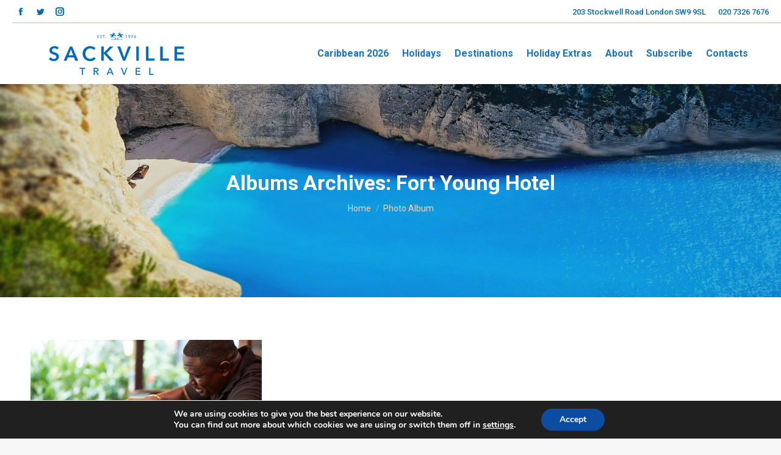

--- FILE ---
content_type: text/html; charset=UTF-8
request_url: https://sackvilletravel.com/dt_gallery_category/fort-young-hotel/
body_size: 17338
content:
<!DOCTYPE html>
<!--[if !(IE 6) | !(IE 7) | !(IE 8)  ]><!-->
<html lang="en-GB" class="no-js">
<!--<![endif]-->
<head>
	<meta charset="UTF-8" />
		<meta name="viewport" content="width=device-width, initial-scale=1, maximum-scale=1, user-scalable=0">
		<meta name="theme-color" content="#026bb4"/>	<link rel="profile" href="https://gmpg.org/xfn/11" />
	<title>Fort Young Hotel &#8211; Sackville Travel Services</title>
<meta name='robots' content='max-image-preview:large' />
<link rel='dns-prefetch' href='//maps.googleapis.com' />
<link rel='dns-prefetch' href='//fonts.googleapis.com' />
<link rel="alternate" type="application/rss+xml" title="Sackville Travel Services &raquo; Feed" href="https://sackvilletravel.com/feed/" />
<link rel="alternate" type="application/rss+xml" title="Sackville Travel Services &raquo; Comments Feed" href="https://sackvilletravel.com/comments/feed/" />
<link rel="alternate" type="application/rss+xml" title="Sackville Travel Services &raquo; Fort Young Hotel Album Category Feed" href="https://sackvilletravel.com/dt_gallery_category/fort-young-hotel/feed/" />
<style id='wp-img-auto-sizes-contain-inline-css' type='text/css'>
img:is([sizes=auto i],[sizes^="auto," i]){contain-intrinsic-size:3000px 1500px}
/*# sourceURL=wp-img-auto-sizes-contain-inline-css */
</style>
<link rel='stylesheet' id='sbr_styles-css' href='https://sackvilletravel.com/wp-content/plugins/reviews-feed/assets/css/sbr-styles.min.css?ver=2.1.1' type='text/css' media='all' />
<link rel='stylesheet' id='sbi_styles-css' href='https://sackvilletravel.com/wp-content/plugins/instagram-feed/css/sbi-styles.min.css?ver=6.10.0' type='text/css' media='all' />
<style id='wp-emoji-styles-inline-css' type='text/css'>

	img.wp-smiley, img.emoji {
		display: inline !important;
		border: none !important;
		box-shadow: none !important;
		height: 1em !important;
		width: 1em !important;
		margin: 0 0.07em !important;
		vertical-align: -0.1em !important;
		background: none !important;
		padding: 0 !important;
	}
/*# sourceURL=wp-emoji-styles-inline-css */
</style>
<style id='wp-block-library-inline-css' type='text/css'>
:root{--wp-block-synced-color:#7a00df;--wp-block-synced-color--rgb:122,0,223;--wp-bound-block-color:var(--wp-block-synced-color);--wp-editor-canvas-background:#ddd;--wp-admin-theme-color:#007cba;--wp-admin-theme-color--rgb:0,124,186;--wp-admin-theme-color-darker-10:#006ba1;--wp-admin-theme-color-darker-10--rgb:0,107,160.5;--wp-admin-theme-color-darker-20:#005a87;--wp-admin-theme-color-darker-20--rgb:0,90,135;--wp-admin-border-width-focus:2px}@media (min-resolution:192dpi){:root{--wp-admin-border-width-focus:1.5px}}.wp-element-button{cursor:pointer}:root .has-very-light-gray-background-color{background-color:#eee}:root .has-very-dark-gray-background-color{background-color:#313131}:root .has-very-light-gray-color{color:#eee}:root .has-very-dark-gray-color{color:#313131}:root .has-vivid-green-cyan-to-vivid-cyan-blue-gradient-background{background:linear-gradient(135deg,#00d084,#0693e3)}:root .has-purple-crush-gradient-background{background:linear-gradient(135deg,#34e2e4,#4721fb 50%,#ab1dfe)}:root .has-hazy-dawn-gradient-background{background:linear-gradient(135deg,#faaca8,#dad0ec)}:root .has-subdued-olive-gradient-background{background:linear-gradient(135deg,#fafae1,#67a671)}:root .has-atomic-cream-gradient-background{background:linear-gradient(135deg,#fdd79a,#004a59)}:root .has-nightshade-gradient-background{background:linear-gradient(135deg,#330968,#31cdcf)}:root .has-midnight-gradient-background{background:linear-gradient(135deg,#020381,#2874fc)}:root{--wp--preset--font-size--normal:16px;--wp--preset--font-size--huge:42px}.has-regular-font-size{font-size:1em}.has-larger-font-size{font-size:2.625em}.has-normal-font-size{font-size:var(--wp--preset--font-size--normal)}.has-huge-font-size{font-size:var(--wp--preset--font-size--huge)}:root .has-text-align-center{text-align:center}:root .has-text-align-left{text-align:left}:root .has-text-align-right{text-align:right}.has-fit-text{white-space:nowrap!important}#end-resizable-editor-section{display:none}.aligncenter{clear:both}.items-justified-left{justify-content:flex-start}.items-justified-center{justify-content:center}.items-justified-right{justify-content:flex-end}.items-justified-space-between{justify-content:space-between}.screen-reader-text{word-wrap:normal!important;border:0;clip-path:inset(50%);height:1px;margin:-1px;overflow:hidden;padding:0;position:absolute;width:1px}.screen-reader-text:focus{background-color:#ddd;clip-path:none;color:#444;display:block;font-size:1em;height:auto;left:5px;line-height:normal;padding:15px 23px 14px;text-decoration:none;top:5px;width:auto;z-index:100000}html :where(.has-border-color){border-style:solid}html :where([style*=border-top-color]){border-top-style:solid}html :where([style*=border-right-color]){border-right-style:solid}html :where([style*=border-bottom-color]){border-bottom-style:solid}html :where([style*=border-left-color]){border-left-style:solid}html :where([style*=border-width]){border-style:solid}html :where([style*=border-top-width]){border-top-style:solid}html :where([style*=border-right-width]){border-right-style:solid}html :where([style*=border-bottom-width]){border-bottom-style:solid}html :where([style*=border-left-width]){border-left-style:solid}html :where(img[class*=wp-image-]){height:auto;max-width:100%}:where(figure){margin:0 0 1em}html :where(.is-position-sticky){--wp-admin--admin-bar--position-offset:var(--wp-admin--admin-bar--height,0px)}@media screen and (max-width:600px){html :where(.is-position-sticky){--wp-admin--admin-bar--position-offset:0px}}

/*# sourceURL=wp-block-library-inline-css */
</style><style id='global-styles-inline-css' type='text/css'>
:root{--wp--preset--aspect-ratio--square: 1;--wp--preset--aspect-ratio--4-3: 4/3;--wp--preset--aspect-ratio--3-4: 3/4;--wp--preset--aspect-ratio--3-2: 3/2;--wp--preset--aspect-ratio--2-3: 2/3;--wp--preset--aspect-ratio--16-9: 16/9;--wp--preset--aspect-ratio--9-16: 9/16;--wp--preset--color--black: #000000;--wp--preset--color--cyan-bluish-gray: #abb8c3;--wp--preset--color--white: #FFF;--wp--preset--color--pale-pink: #f78da7;--wp--preset--color--vivid-red: #cf2e2e;--wp--preset--color--luminous-vivid-orange: #ff6900;--wp--preset--color--luminous-vivid-amber: #fcb900;--wp--preset--color--light-green-cyan: #7bdcb5;--wp--preset--color--vivid-green-cyan: #00d084;--wp--preset--color--pale-cyan-blue: #8ed1fc;--wp--preset--color--vivid-cyan-blue: #0693e3;--wp--preset--color--vivid-purple: #9b51e0;--wp--preset--color--accent: #026bb4;--wp--preset--color--dark-gray: #111;--wp--preset--color--light-gray: #767676;--wp--preset--gradient--vivid-cyan-blue-to-vivid-purple: linear-gradient(135deg,rgb(6,147,227) 0%,rgb(155,81,224) 100%);--wp--preset--gradient--light-green-cyan-to-vivid-green-cyan: linear-gradient(135deg,rgb(122,220,180) 0%,rgb(0,208,130) 100%);--wp--preset--gradient--luminous-vivid-amber-to-luminous-vivid-orange: linear-gradient(135deg,rgb(252,185,0) 0%,rgb(255,105,0) 100%);--wp--preset--gradient--luminous-vivid-orange-to-vivid-red: linear-gradient(135deg,rgb(255,105,0) 0%,rgb(207,46,46) 100%);--wp--preset--gradient--very-light-gray-to-cyan-bluish-gray: linear-gradient(135deg,rgb(238,238,238) 0%,rgb(169,184,195) 100%);--wp--preset--gradient--cool-to-warm-spectrum: linear-gradient(135deg,rgb(74,234,220) 0%,rgb(151,120,209) 20%,rgb(207,42,186) 40%,rgb(238,44,130) 60%,rgb(251,105,98) 80%,rgb(254,248,76) 100%);--wp--preset--gradient--blush-light-purple: linear-gradient(135deg,rgb(255,206,236) 0%,rgb(152,150,240) 100%);--wp--preset--gradient--blush-bordeaux: linear-gradient(135deg,rgb(254,205,165) 0%,rgb(254,45,45) 50%,rgb(107,0,62) 100%);--wp--preset--gradient--luminous-dusk: linear-gradient(135deg,rgb(255,203,112) 0%,rgb(199,81,192) 50%,rgb(65,88,208) 100%);--wp--preset--gradient--pale-ocean: linear-gradient(135deg,rgb(255,245,203) 0%,rgb(182,227,212) 50%,rgb(51,167,181) 100%);--wp--preset--gradient--electric-grass: linear-gradient(135deg,rgb(202,248,128) 0%,rgb(113,206,126) 100%);--wp--preset--gradient--midnight: linear-gradient(135deg,rgb(2,3,129) 0%,rgb(40,116,252) 100%);--wp--preset--font-size--small: 13px;--wp--preset--font-size--medium: 20px;--wp--preset--font-size--large: 36px;--wp--preset--font-size--x-large: 42px;--wp--preset--spacing--20: 0.44rem;--wp--preset--spacing--30: 0.67rem;--wp--preset--spacing--40: 1rem;--wp--preset--spacing--50: 1.5rem;--wp--preset--spacing--60: 2.25rem;--wp--preset--spacing--70: 3.38rem;--wp--preset--spacing--80: 5.06rem;--wp--preset--shadow--natural: 6px 6px 9px rgba(0, 0, 0, 0.2);--wp--preset--shadow--deep: 12px 12px 50px rgba(0, 0, 0, 0.4);--wp--preset--shadow--sharp: 6px 6px 0px rgba(0, 0, 0, 0.2);--wp--preset--shadow--outlined: 6px 6px 0px -3px rgb(255, 255, 255), 6px 6px rgb(0, 0, 0);--wp--preset--shadow--crisp: 6px 6px 0px rgb(0, 0, 0);}:where(.is-layout-flex){gap: 0.5em;}:where(.is-layout-grid){gap: 0.5em;}body .is-layout-flex{display: flex;}.is-layout-flex{flex-wrap: wrap;align-items: center;}.is-layout-flex > :is(*, div){margin: 0;}body .is-layout-grid{display: grid;}.is-layout-grid > :is(*, div){margin: 0;}:where(.wp-block-columns.is-layout-flex){gap: 2em;}:where(.wp-block-columns.is-layout-grid){gap: 2em;}:where(.wp-block-post-template.is-layout-flex){gap: 1.25em;}:where(.wp-block-post-template.is-layout-grid){gap: 1.25em;}.has-black-color{color: var(--wp--preset--color--black) !important;}.has-cyan-bluish-gray-color{color: var(--wp--preset--color--cyan-bluish-gray) !important;}.has-white-color{color: var(--wp--preset--color--white) !important;}.has-pale-pink-color{color: var(--wp--preset--color--pale-pink) !important;}.has-vivid-red-color{color: var(--wp--preset--color--vivid-red) !important;}.has-luminous-vivid-orange-color{color: var(--wp--preset--color--luminous-vivid-orange) !important;}.has-luminous-vivid-amber-color{color: var(--wp--preset--color--luminous-vivid-amber) !important;}.has-light-green-cyan-color{color: var(--wp--preset--color--light-green-cyan) !important;}.has-vivid-green-cyan-color{color: var(--wp--preset--color--vivid-green-cyan) !important;}.has-pale-cyan-blue-color{color: var(--wp--preset--color--pale-cyan-blue) !important;}.has-vivid-cyan-blue-color{color: var(--wp--preset--color--vivid-cyan-blue) !important;}.has-vivid-purple-color{color: var(--wp--preset--color--vivid-purple) !important;}.has-black-background-color{background-color: var(--wp--preset--color--black) !important;}.has-cyan-bluish-gray-background-color{background-color: var(--wp--preset--color--cyan-bluish-gray) !important;}.has-white-background-color{background-color: var(--wp--preset--color--white) !important;}.has-pale-pink-background-color{background-color: var(--wp--preset--color--pale-pink) !important;}.has-vivid-red-background-color{background-color: var(--wp--preset--color--vivid-red) !important;}.has-luminous-vivid-orange-background-color{background-color: var(--wp--preset--color--luminous-vivid-orange) !important;}.has-luminous-vivid-amber-background-color{background-color: var(--wp--preset--color--luminous-vivid-amber) !important;}.has-light-green-cyan-background-color{background-color: var(--wp--preset--color--light-green-cyan) !important;}.has-vivid-green-cyan-background-color{background-color: var(--wp--preset--color--vivid-green-cyan) !important;}.has-pale-cyan-blue-background-color{background-color: var(--wp--preset--color--pale-cyan-blue) !important;}.has-vivid-cyan-blue-background-color{background-color: var(--wp--preset--color--vivid-cyan-blue) !important;}.has-vivid-purple-background-color{background-color: var(--wp--preset--color--vivid-purple) !important;}.has-black-border-color{border-color: var(--wp--preset--color--black) !important;}.has-cyan-bluish-gray-border-color{border-color: var(--wp--preset--color--cyan-bluish-gray) !important;}.has-white-border-color{border-color: var(--wp--preset--color--white) !important;}.has-pale-pink-border-color{border-color: var(--wp--preset--color--pale-pink) !important;}.has-vivid-red-border-color{border-color: var(--wp--preset--color--vivid-red) !important;}.has-luminous-vivid-orange-border-color{border-color: var(--wp--preset--color--luminous-vivid-orange) !important;}.has-luminous-vivid-amber-border-color{border-color: var(--wp--preset--color--luminous-vivid-amber) !important;}.has-light-green-cyan-border-color{border-color: var(--wp--preset--color--light-green-cyan) !important;}.has-vivid-green-cyan-border-color{border-color: var(--wp--preset--color--vivid-green-cyan) !important;}.has-pale-cyan-blue-border-color{border-color: var(--wp--preset--color--pale-cyan-blue) !important;}.has-vivid-cyan-blue-border-color{border-color: var(--wp--preset--color--vivid-cyan-blue) !important;}.has-vivid-purple-border-color{border-color: var(--wp--preset--color--vivid-purple) !important;}.has-vivid-cyan-blue-to-vivid-purple-gradient-background{background: var(--wp--preset--gradient--vivid-cyan-blue-to-vivid-purple) !important;}.has-light-green-cyan-to-vivid-green-cyan-gradient-background{background: var(--wp--preset--gradient--light-green-cyan-to-vivid-green-cyan) !important;}.has-luminous-vivid-amber-to-luminous-vivid-orange-gradient-background{background: var(--wp--preset--gradient--luminous-vivid-amber-to-luminous-vivid-orange) !important;}.has-luminous-vivid-orange-to-vivid-red-gradient-background{background: var(--wp--preset--gradient--luminous-vivid-orange-to-vivid-red) !important;}.has-very-light-gray-to-cyan-bluish-gray-gradient-background{background: var(--wp--preset--gradient--very-light-gray-to-cyan-bluish-gray) !important;}.has-cool-to-warm-spectrum-gradient-background{background: var(--wp--preset--gradient--cool-to-warm-spectrum) !important;}.has-blush-light-purple-gradient-background{background: var(--wp--preset--gradient--blush-light-purple) !important;}.has-blush-bordeaux-gradient-background{background: var(--wp--preset--gradient--blush-bordeaux) !important;}.has-luminous-dusk-gradient-background{background: var(--wp--preset--gradient--luminous-dusk) !important;}.has-pale-ocean-gradient-background{background: var(--wp--preset--gradient--pale-ocean) !important;}.has-electric-grass-gradient-background{background: var(--wp--preset--gradient--electric-grass) !important;}.has-midnight-gradient-background{background: var(--wp--preset--gradient--midnight) !important;}.has-small-font-size{font-size: var(--wp--preset--font-size--small) !important;}.has-medium-font-size{font-size: var(--wp--preset--font-size--medium) !important;}.has-large-font-size{font-size: var(--wp--preset--font-size--large) !important;}.has-x-large-font-size{font-size: var(--wp--preset--font-size--x-large) !important;}
/*# sourceURL=global-styles-inline-css */
</style>

<style id='classic-theme-styles-inline-css' type='text/css'>
.wp-block-button__link{background-color:#32373c;border-radius:9999px;box-shadow:none;color:#fff;font-size:1.125em;padding:calc(.667em + 2px) calc(1.333em + 2px);text-decoration:none}.wp-block-file__button{background:#32373c;color:#fff}.wp-block-accordion-heading{margin:0}.wp-block-accordion-heading__toggle{background-color:inherit!important;color:inherit!important}.wp-block-accordion-heading__toggle:not(:focus-visible){outline:none}.wp-block-accordion-heading__toggle:focus,.wp-block-accordion-heading__toggle:hover{background-color:inherit!important;border:none;box-shadow:none;color:inherit;padding:var(--wp--preset--spacing--20,1em) 0;text-decoration:none}.wp-block-accordion-heading__toggle:focus-visible{outline:auto;outline-offset:0}
/*# sourceURL=https://sackvilletravel.com/wp-content/plugins/gutenberg/build/styles/block-library/classic.css */
</style>
<link rel='stylesheet' id='contact-form-7-css' href='https://sackvilletravel.com/wp-content/plugins/contact-form-7/includes/css/styles.css?ver=6.1.4' type='text/css' media='all' />
<link rel='stylesheet' id='ctf_styles-css' href='https://sackvilletravel.com/wp-content/plugins/custom-twitter-feeds/css/ctf-styles.min.css?ver=2.3.1' type='text/css' media='all' />
<link rel='stylesheet' id='cff-css' href='https://sackvilletravel.com/wp-content/plugins/custom-facebook-feed/assets/css/cff-style.min.css?ver=4.3.4' type='text/css' media='all' />
<link rel='stylesheet' id='sb-font-awesome-css' href='https://sackvilletravel.com/wp-content/plugins/custom-facebook-feed/assets/css/font-awesome.min.css?ver=4.7.0' type='text/css' media='all' />
<link rel='stylesheet' id='the7-font-css' href='https://sackvilletravel.com/wp-content/themes/Sackville%20Travel/fonts/icomoon-the7-font/icomoon-the7-font.min.css?ver=11.9.2.1' type='text/css' media='all' />
<link rel='stylesheet' id='the7-awesome-fonts-css' href='https://sackvilletravel.com/wp-content/themes/Sackville%20Travel/fonts/FontAwesome/css/all.min.css?ver=11.9.2.1' type='text/css' media='all' />
<link rel='stylesheet' id='the7-awesome-fonts-back-css' href='https://sackvilletravel.com/wp-content/themes/Sackville%20Travel/fonts/FontAwesome/back-compat.min.css?ver=11.9.2.1' type='text/css' media='all' />
<link rel='stylesheet' id='the7-Defaults-css' href='https://sackvilletravel.com/wp-content/uploads/smile_fonts/Defaults/Defaults.css?ver=6.9' type='text/css' media='all' />
<link rel='stylesheet' id='the7-icomoon-font-awesome-14x14-css' href='https://sackvilletravel.com/wp-content/uploads/smile_fonts/icomoon-font-awesome-14x14/icomoon-font-awesome-14x14.css?ver=6.9' type='text/css' media='all' />
<link rel='stylesheet' id='dt-web-fonts-css' href='https://fonts.googleapis.com/css?family=Roboto:400,500,600,700%7COpen+Sans:400,600,700' type='text/css' media='all' />
<link rel='stylesheet' id='dt-main-css' href='https://sackvilletravel.com/wp-content/themes/Sackville%20Travel/css/main.min.css?ver=11.9.2.1' type='text/css' media='all' />
<style id='dt-main-inline-css' type='text/css'>
body #load {
  display: block;
  height: 100%;
  overflow: hidden;
  position: fixed;
  width: 100%;
  z-index: 9901;
  opacity: 1;
  visibility: visible;
  transition: all .35s ease-out;
}
.load-wrap {
  width: 100%;
  height: 100%;
  background-position: center center;
  background-repeat: no-repeat;
  text-align: center;
  display: -ms-flexbox;
  display: -ms-flex;
  display: flex;
  -ms-align-items: center;
  -ms-flex-align: center;
  align-items: center;
  -ms-flex-flow: column wrap;
  flex-flow: column wrap;
  -ms-flex-pack: center;
  -ms-justify-content: center;
  justify-content: center;
}
.load-wrap > svg {
  position: absolute;
  top: 50%;
  left: 50%;
  transform: translate(-50%,-50%);
}
#load {
  background: var(--the7-elementor-beautiful-loading-bg,#ffffff);
  --the7-beautiful-spinner-color2: var(--the7-beautiful-spinner-color,#026bb4);
}

/*# sourceURL=dt-main-inline-css */
</style>
<link rel='stylesheet' id='the7-custom-scrollbar-css' href='https://sackvilletravel.com/wp-content/themes/Sackville%20Travel/lib/custom-scrollbar/custom-scrollbar.min.css?ver=11.9.2.1' type='text/css' media='all' />
<link rel='stylesheet' id='the7-wpbakery-css' href='https://sackvilletravel.com/wp-content/themes/Sackville%20Travel/css/wpbakery.min.css?ver=11.9.2.1' type='text/css' media='all' />
<link rel='stylesheet' id='the7-core-css' href='https://sackvilletravel.com/wp-content/plugins/dt-the7-core/assets/css/post-type.min.css?ver=2.7.6' type='text/css' media='all' />
<link rel='stylesheet' id='the7-css-vars-css' href='https://sackvilletravel.com/wp-content/uploads/the7-css/css-vars.css?ver=eb54659535a3' type='text/css' media='all' />
<link rel='stylesheet' id='dt-custom-css' href='https://sackvilletravel.com/wp-content/uploads/the7-css/custom.css?ver=eb54659535a3' type='text/css' media='all' />
<link rel='stylesheet' id='dt-media-css' href='https://sackvilletravel.com/wp-content/uploads/the7-css/media.css?ver=eb54659535a3' type='text/css' media='all' />
<link rel='stylesheet' id='the7-mega-menu-css' href='https://sackvilletravel.com/wp-content/uploads/the7-css/mega-menu.css?ver=eb54659535a3' type='text/css' media='all' />
<link rel='stylesheet' id='the7-elements-albums-portfolio-css' href='https://sackvilletravel.com/wp-content/uploads/the7-css/the7-elements-albums-portfolio.css?ver=eb54659535a3' type='text/css' media='all' />
<link rel='stylesheet' id='the7-elements-css' href='https://sackvilletravel.com/wp-content/uploads/the7-css/post-type-dynamic.css?ver=eb54659535a3' type='text/css' media='all' />
<link rel='stylesheet' id='style-css' href='https://sackvilletravel.com/wp-content/themes/Sackville%20Travel/style.css?ver=11.9.2.1' type='text/css' media='all' />
<link rel='stylesheet' id='ultimate-vc-addons-style-min-css' href='https://sackvilletravel.com/wp-content/plugins/Ultimate_VC_Addons/assets/min-css/ultimate.min.css?ver=3.19.19' type='text/css' media='all' />
<link rel='stylesheet' id='ultimate-vc-addons-icons-css' href='https://sackvilletravel.com/wp-content/plugins/Ultimate_VC_Addons/assets/css/icons.css?ver=3.19.19' type='text/css' media='all' />
<link rel='stylesheet' id='ultimate-vc-addons-vidcons-css' href='https://sackvilletravel.com/wp-content/plugins/Ultimate_VC_Addons/assets/fonts/vidcons.css?ver=3.19.19' type='text/css' media='all' />
<link rel='stylesheet' id='ultimate-vc-addons-selected-google-fonts-style-css' href='https://fonts.googleapis.com/css?family=Alex+Brush|Allison|Allura|Alumni+Sans:|Alex+Brush|Allura|Allison|Grand+Hotel&#038;subset=latin,latin-ext,vietnamese,cyrillic,cyrillic-ext' type='text/css' media='all' />
<link rel='stylesheet' id='moove_gdpr_frontend-css' href='https://sackvilletravel.com/wp-content/plugins/gdpr-cookie-compliance/dist/styles/gdpr-main.css?ver=5.0.9' type='text/css' media='all' />
<style id='moove_gdpr_frontend-inline-css' type='text/css'>
#moove_gdpr_cookie_modal,#moove_gdpr_cookie_info_bar,.gdpr_cookie_settings_shortcode_content{font-family:&#039;Nunito&#039;,sans-serif}#moove_gdpr_save_popup_settings_button{background-color:#373737;color:#fff}#moove_gdpr_save_popup_settings_button:hover{background-color:#000}#moove_gdpr_cookie_info_bar .moove-gdpr-info-bar-container .moove-gdpr-info-bar-content a.mgbutton,#moove_gdpr_cookie_info_bar .moove-gdpr-info-bar-container .moove-gdpr-info-bar-content button.mgbutton{background-color:#0c4da2}#moove_gdpr_cookie_modal .moove-gdpr-modal-content .moove-gdpr-modal-footer-content .moove-gdpr-button-holder a.mgbutton,#moove_gdpr_cookie_modal .moove-gdpr-modal-content .moove-gdpr-modal-footer-content .moove-gdpr-button-holder button.mgbutton,.gdpr_cookie_settings_shortcode_content .gdpr-shr-button.button-green{background-color:#0c4da2;border-color:#0c4da2}#moove_gdpr_cookie_modal .moove-gdpr-modal-content .moove-gdpr-modal-footer-content .moove-gdpr-button-holder a.mgbutton:hover,#moove_gdpr_cookie_modal .moove-gdpr-modal-content .moove-gdpr-modal-footer-content .moove-gdpr-button-holder button.mgbutton:hover,.gdpr_cookie_settings_shortcode_content .gdpr-shr-button.button-green:hover{background-color:#fff;color:#0c4da2}#moove_gdpr_cookie_modal .moove-gdpr-modal-content .moove-gdpr-modal-close i,#moove_gdpr_cookie_modal .moove-gdpr-modal-content .moove-gdpr-modal-close span.gdpr-icon{background-color:#0c4da2;border:1px solid #0c4da2}#moove_gdpr_cookie_info_bar span.moove-gdpr-infobar-allow-all.focus-g,#moove_gdpr_cookie_info_bar span.moove-gdpr-infobar-allow-all:focus,#moove_gdpr_cookie_info_bar button.moove-gdpr-infobar-allow-all.focus-g,#moove_gdpr_cookie_info_bar button.moove-gdpr-infobar-allow-all:focus,#moove_gdpr_cookie_info_bar span.moove-gdpr-infobar-reject-btn.focus-g,#moove_gdpr_cookie_info_bar span.moove-gdpr-infobar-reject-btn:focus,#moove_gdpr_cookie_info_bar button.moove-gdpr-infobar-reject-btn.focus-g,#moove_gdpr_cookie_info_bar button.moove-gdpr-infobar-reject-btn:focus,#moove_gdpr_cookie_info_bar span.change-settings-button.focus-g,#moove_gdpr_cookie_info_bar span.change-settings-button:focus,#moove_gdpr_cookie_info_bar button.change-settings-button.focus-g,#moove_gdpr_cookie_info_bar button.change-settings-button:focus{-webkit-box-shadow:0 0 1px 3px #0c4da2;-moz-box-shadow:0 0 1px 3px #0c4da2;box-shadow:0 0 1px 3px #0c4da2}#moove_gdpr_cookie_modal .moove-gdpr-modal-content .moove-gdpr-modal-close i:hover,#moove_gdpr_cookie_modal .moove-gdpr-modal-content .moove-gdpr-modal-close span.gdpr-icon:hover,#moove_gdpr_cookie_info_bar span[data-href]>u.change-settings-button{color:#0c4da2}#moove_gdpr_cookie_modal .moove-gdpr-modal-content .moove-gdpr-modal-left-content #moove-gdpr-menu li.menu-item-selected a span.gdpr-icon,#moove_gdpr_cookie_modal .moove-gdpr-modal-content .moove-gdpr-modal-left-content #moove-gdpr-menu li.menu-item-selected button span.gdpr-icon{color:inherit}#moove_gdpr_cookie_modal .moove-gdpr-modal-content .moove-gdpr-modal-left-content #moove-gdpr-menu li a span.gdpr-icon,#moove_gdpr_cookie_modal .moove-gdpr-modal-content .moove-gdpr-modal-left-content #moove-gdpr-menu li button span.gdpr-icon{color:inherit}#moove_gdpr_cookie_modal .gdpr-acc-link{line-height:0;font-size:0;color:transparent;position:absolute}#moove_gdpr_cookie_modal .moove-gdpr-modal-content .moove-gdpr-modal-close:hover i,#moove_gdpr_cookie_modal .moove-gdpr-modal-content .moove-gdpr-modal-left-content #moove-gdpr-menu li a,#moove_gdpr_cookie_modal .moove-gdpr-modal-content .moove-gdpr-modal-left-content #moove-gdpr-menu li button,#moove_gdpr_cookie_modal .moove-gdpr-modal-content .moove-gdpr-modal-left-content #moove-gdpr-menu li button i,#moove_gdpr_cookie_modal .moove-gdpr-modal-content .moove-gdpr-modal-left-content #moove-gdpr-menu li a i,#moove_gdpr_cookie_modal .moove-gdpr-modal-content .moove-gdpr-tab-main .moove-gdpr-tab-main-content a:hover,#moove_gdpr_cookie_info_bar.moove-gdpr-dark-scheme .moove-gdpr-info-bar-container .moove-gdpr-info-bar-content a.mgbutton:hover,#moove_gdpr_cookie_info_bar.moove-gdpr-dark-scheme .moove-gdpr-info-bar-container .moove-gdpr-info-bar-content button.mgbutton:hover,#moove_gdpr_cookie_info_bar.moove-gdpr-dark-scheme .moove-gdpr-info-bar-container .moove-gdpr-info-bar-content a:hover,#moove_gdpr_cookie_info_bar.moove-gdpr-dark-scheme .moove-gdpr-info-bar-container .moove-gdpr-info-bar-content button:hover,#moove_gdpr_cookie_info_bar.moove-gdpr-dark-scheme .moove-gdpr-info-bar-container .moove-gdpr-info-bar-content span.change-settings-button:hover,#moove_gdpr_cookie_info_bar.moove-gdpr-dark-scheme .moove-gdpr-info-bar-container .moove-gdpr-info-bar-content button.change-settings-button:hover,#moove_gdpr_cookie_info_bar.moove-gdpr-dark-scheme .moove-gdpr-info-bar-container .moove-gdpr-info-bar-content u.change-settings-button:hover,#moove_gdpr_cookie_info_bar span[data-href]>u.change-settings-button,#moove_gdpr_cookie_info_bar.moove-gdpr-dark-scheme .moove-gdpr-info-bar-container .moove-gdpr-info-bar-content a.mgbutton.focus-g,#moove_gdpr_cookie_info_bar.moove-gdpr-dark-scheme .moove-gdpr-info-bar-container .moove-gdpr-info-bar-content button.mgbutton.focus-g,#moove_gdpr_cookie_info_bar.moove-gdpr-dark-scheme .moove-gdpr-info-bar-container .moove-gdpr-info-bar-content a.focus-g,#moove_gdpr_cookie_info_bar.moove-gdpr-dark-scheme .moove-gdpr-info-bar-container .moove-gdpr-info-bar-content button.focus-g,#moove_gdpr_cookie_info_bar.moove-gdpr-dark-scheme .moove-gdpr-info-bar-container .moove-gdpr-info-bar-content a.mgbutton:focus,#moove_gdpr_cookie_info_bar.moove-gdpr-dark-scheme .moove-gdpr-info-bar-container .moove-gdpr-info-bar-content button.mgbutton:focus,#moove_gdpr_cookie_info_bar.moove-gdpr-dark-scheme .moove-gdpr-info-bar-container .moove-gdpr-info-bar-content a:focus,#moove_gdpr_cookie_info_bar.moove-gdpr-dark-scheme .moove-gdpr-info-bar-container .moove-gdpr-info-bar-content button:focus,#moove_gdpr_cookie_info_bar.moove-gdpr-dark-scheme .moove-gdpr-info-bar-container .moove-gdpr-info-bar-content span.change-settings-button.focus-g,span.change-settings-button:focus,button.change-settings-button.focus-g,button.change-settings-button:focus,#moove_gdpr_cookie_info_bar.moove-gdpr-dark-scheme .moove-gdpr-info-bar-container .moove-gdpr-info-bar-content u.change-settings-button.focus-g,#moove_gdpr_cookie_info_bar.moove-gdpr-dark-scheme .moove-gdpr-info-bar-container .moove-gdpr-info-bar-content u.change-settings-button:focus{color:#0c4da2}#moove_gdpr_cookie_modal .moove-gdpr-branding.focus-g span,#moove_gdpr_cookie_modal .moove-gdpr-modal-content .moove-gdpr-tab-main a.focus-g,#moove_gdpr_cookie_modal .moove-gdpr-modal-content .moove-gdpr-tab-main .gdpr-cd-details-toggle.focus-g{color:#0c4da2}#moove_gdpr_cookie_modal.gdpr_lightbox-hide{display:none}
/*# sourceURL=moove_gdpr_frontend-inline-css */
</style>
<script type="text/javascript" src="https://sackvilletravel.com/wp-includes/js/jquery/jquery.min.js?ver=3.7.1" id="jquery-core-js"></script>
<script type="text/javascript" src="https://sackvilletravel.com/wp-includes/js/jquery/jquery-migrate.min.js?ver=3.4.1" id="jquery-migrate-js"></script>
<script type="text/javascript" id="dt-above-fold-js-extra">
/* <![CDATA[ */
var dtLocal = {"themeUrl":"https://sackvilletravel.com/wp-content/themes/Sackville%20Travel","passText":"To view this protected post, enter the password below:","moreButtonText":{"loading":"Loading...","loadMore":"Load more"},"postID":"6598","ajaxurl":"https://sackvilletravel.com/wp-admin/admin-ajax.php","REST":{"baseUrl":"https://sackvilletravel.com/wp-json/the7/v1","endpoints":{"sendMail":"/send-mail"}},"contactMessages":{"required":"One or more fields have an error. Please check and try again.","terms":"Please accept the privacy policy.","fillTheCaptchaError":"Please, fill the captcha."},"captchaSiteKey":"","ajaxNonce":"22b70f70f4","pageData":{"type":"archive","template":"archive","layout":"masonry"},"themeSettings":{"smoothScroll":"off","lazyLoading":false,"desktopHeader":{"height":100},"ToggleCaptionEnabled":"disabled","ToggleCaption":"Navigation","floatingHeader":{"showAfter":94,"showMenu":true,"height":90,"logo":{"showLogo":true,"html":"\u003Cimg class=\" preload-me\" src=\"https://sackvilletravel.com/wp-content/uploads/2018/03/sackville-travel-blue-logo-copy-1.png\" srcset=\"https://sackvilletravel.com/wp-content/uploads/2018/03/sackville-travel-blue-logo-copy-1.png 222w\" width=\"222\" height=\"70\"   sizes=\"222px\" alt=\"Sackville Travel Services\" /\u003E","url":"https://sackvilletravel.com/"}},"topLine":{"floatingTopLine":{"logo":{"showLogo":false,"html":""}}},"mobileHeader":{"firstSwitchPoint":1200,"secondSwitchPoint":1200,"firstSwitchPointHeight":80,"secondSwitchPointHeight":80,"mobileToggleCaptionEnabled":"disabled","mobileToggleCaption":"Menu"},"stickyMobileHeaderFirstSwitch":{"logo":{"html":"\u003Cimg class=\" preload-me\" src=\"https://sackvilletravel.com/wp-content/uploads/2018/03/sackville-travel-blue-logo-copy-1.png\" srcset=\"https://sackvilletravel.com/wp-content/uploads/2018/03/sackville-travel-blue-logo-copy-1.png 222w\" width=\"222\" height=\"70\"   sizes=\"222px\" alt=\"Sackville Travel Services\" /\u003E"}},"stickyMobileHeaderSecondSwitch":{"logo":{"html":"\u003Cimg class=\" preload-me\" src=\"https://sackvilletravel.com/wp-content/uploads/2018/03/sackville-travel-blue-logo-copy-1.png\" srcset=\"https://sackvilletravel.com/wp-content/uploads/2018/03/sackville-travel-blue-logo-copy-1.png 222w\" width=\"222\" height=\"70\"   sizes=\"222px\" alt=\"Sackville Travel Services\" /\u003E"}},"sidebar":{"switchPoint":990},"boxedWidth":"1340px"},"VCMobileScreenWidth":"768"};
var dtShare = {"shareButtonText":{"facebook":"Share on Facebook","twitter":"Tweet","pinterest":"Pin it","linkedin":"Share on Linkedin","whatsapp":"Share on Whatsapp"},"overlayOpacity":"85"};
//# sourceURL=dt-above-fold-js-extra
/* ]]> */
</script>
<script type="text/javascript" src="https://sackvilletravel.com/wp-content/themes/Sackville%20Travel/js/above-the-fold.min.js?ver=11.9.2.1" id="dt-above-fold-js"></script>
<script type="text/javascript" src="https://sackvilletravel.com/wp-content/plugins/Ultimate_VC_Addons/assets/min-js/modernizr-custom.min.js?ver=3.19.19" id="ultimate-vc-addons-modernizr-js"></script>
<script type="text/javascript" src="https://sackvilletravel.com/wp-content/plugins/Ultimate_VC_Addons/assets/min-js/jquery-ui.min.js?ver=3.19.19" id="jquery_ui-js"></script>
<script type="text/javascript" src="https://maps.googleapis.com/maps/api/js" id="ultimate-vc-addons-googleapis-js"></script>
<script type="text/javascript" src="https://sackvilletravel.com/wp-includes/js/jquery/ui/core.min.js?ver=1.13.3" id="jquery-ui-core-js"></script>
<script type="text/javascript" src="https://sackvilletravel.com/wp-includes/js/jquery/ui/mouse.min.js?ver=1.13.3" id="jquery-ui-mouse-js"></script>
<script type="text/javascript" src="https://sackvilletravel.com/wp-includes/js/jquery/ui/slider.min.js?ver=1.13.3" id="jquery-ui-slider-js"></script>
<script type="text/javascript" src="https://sackvilletravel.com/wp-content/plugins/Ultimate_VC_Addons/assets/min-js/jquery-ui-labeledslider.min.js?ver=3.19.19" id="ultimate-vc-addons_range_tick-js"></script>
<script type="text/javascript" src="https://sackvilletravel.com/wp-content/plugins/Ultimate_VC_Addons/assets/min-js/ultimate.min.js?ver=3.19.19" id="ultimate-vc-addons-script-js"></script>
<script type="text/javascript" src="https://sackvilletravel.com/wp-content/plugins/Ultimate_VC_Addons/assets/min-js/modal-all.min.js?ver=3.19.19" id="ultimate-vc-addons-modal-all-js"></script>
<script type="text/javascript" src="https://sackvilletravel.com/wp-content/plugins/Ultimate_VC_Addons/assets/min-js/jparallax.min.js?ver=3.19.19" id="ultimate-vc-addons-jquery.shake-js"></script>
<script type="text/javascript" src="https://sackvilletravel.com/wp-content/plugins/Ultimate_VC_Addons/assets/min-js/vhparallax.min.js?ver=3.19.19" id="ultimate-vc-addons-jquery.vhparallax-js"></script>
<script type="text/javascript" src="https://sackvilletravel.com/wp-content/plugins/Ultimate_VC_Addons/assets/min-js/ultimate_bg.min.js?ver=3.19.19" id="ultimate-vc-addons-row-bg-js"></script>
<script type="text/javascript" src="https://sackvilletravel.com/wp-content/plugins/Ultimate_VC_Addons/assets/min-js/mb-YTPlayer.min.js?ver=3.19.19" id="ultimate-vc-addons-jquery.ytplayer-js"></script>
<script></script><link rel="https://api.w.org/" href="https://sackvilletravel.com/wp-json/" /><link rel="alternate" title="JSON" type="application/json" href="https://sackvilletravel.com/wp-json/wp/v2/dt_gallery_category/155" /><link rel="EditURI" type="application/rsd+xml" title="RSD" href="https://sackvilletravel.com/xmlrpc.php?rsd" />
<meta name="generator" content="WordPress 6.9" />
<!-- Google Tag Manager -->
<script>(function(w,d,s,l,i){w[l]=w[l]||[];w[l].push({'gtm.start':
new Date().getTime(),event:'gtm.js'});var f=d.getElementsByTagName(s)[0],
j=d.createElement(s),dl=l!='dataLayer'?'&l='+l:'';j.async=true;j.src=
'https://www.googletagmanager.com/gtm.js?id='+i+dl;f.parentNode.insertBefore(j,f);
})(window,document,'script','dataLayer','GTM-TZMFJQB8');</script>
<!-- End Google Tag Manager --><meta name="generator" content="Powered by WPBakery Page Builder - drag and drop page builder for WordPress."/>
<meta name="generator" content="Powered by Slider Revolution 6.6.20 - responsive, Mobile-Friendly Slider Plugin for WordPress with comfortable drag and drop interface." />
<script type="text/javascript" id="the7-loader-script">
document.addEventListener("DOMContentLoaded", function(event) {
	var load = document.getElementById("load");
	if(!load.classList.contains('loader-removed')){
		var removeLoading = setTimeout(function() {
			load.className += " loader-removed";
		}, 300);
	}
});
</script>
		<link rel="icon" href="https://sackvilletravel.com/wp-content/uploads/2018/03/favicon.png" type="image/png" sizes="16x16"/><script>function setREVStartSize(e){
			//window.requestAnimationFrame(function() {
				window.RSIW = window.RSIW===undefined ? window.innerWidth : window.RSIW;
				window.RSIH = window.RSIH===undefined ? window.innerHeight : window.RSIH;
				try {
					var pw = document.getElementById(e.c).parentNode.offsetWidth,
						newh;
					pw = pw===0 || isNaN(pw) || (e.l=="fullwidth" || e.layout=="fullwidth") ? window.RSIW : pw;
					e.tabw = e.tabw===undefined ? 0 : parseInt(e.tabw);
					e.thumbw = e.thumbw===undefined ? 0 : parseInt(e.thumbw);
					e.tabh = e.tabh===undefined ? 0 : parseInt(e.tabh);
					e.thumbh = e.thumbh===undefined ? 0 : parseInt(e.thumbh);
					e.tabhide = e.tabhide===undefined ? 0 : parseInt(e.tabhide);
					e.thumbhide = e.thumbhide===undefined ? 0 : parseInt(e.thumbhide);
					e.mh = e.mh===undefined || e.mh=="" || e.mh==="auto" ? 0 : parseInt(e.mh,0);
					if(e.layout==="fullscreen" || e.l==="fullscreen")
						newh = Math.max(e.mh,window.RSIH);
					else{
						e.gw = Array.isArray(e.gw) ? e.gw : [e.gw];
						for (var i in e.rl) if (e.gw[i]===undefined || e.gw[i]===0) e.gw[i] = e.gw[i-1];
						e.gh = e.el===undefined || e.el==="" || (Array.isArray(e.el) && e.el.length==0)? e.gh : e.el;
						e.gh = Array.isArray(e.gh) ? e.gh : [e.gh];
						for (var i in e.rl) if (e.gh[i]===undefined || e.gh[i]===0) e.gh[i] = e.gh[i-1];
											
						var nl = new Array(e.rl.length),
							ix = 0,
							sl;
						e.tabw = e.tabhide>=pw ? 0 : e.tabw;
						e.thumbw = e.thumbhide>=pw ? 0 : e.thumbw;
						e.tabh = e.tabhide>=pw ? 0 : e.tabh;
						e.thumbh = e.thumbhide>=pw ? 0 : e.thumbh;
						for (var i in e.rl) nl[i] = e.rl[i]<window.RSIW ? 0 : e.rl[i];
						sl = nl[0];
						for (var i in nl) if (sl>nl[i] && nl[i]>0) { sl = nl[i]; ix=i;}
						var m = pw>(e.gw[ix]+e.tabw+e.thumbw) ? 1 : (pw-(e.tabw+e.thumbw)) / (e.gw[ix]);
						newh =  (e.gh[ix] * m) + (e.tabh + e.thumbh);
					}
					var el = document.getElementById(e.c);
					if (el!==null && el) el.style.height = newh+"px";
					el = document.getElementById(e.c+"_wrapper");
					if (el!==null && el) {
						el.style.height = newh+"px";
						el.style.display = "block";
					}
				} catch(e){
					console.log("Failure at Presize of Slider:" + e)
				}
			//});
		  };</script>
<noscript><style> .wpb_animate_when_almost_visible { opacity: 1; }</style></noscript><script id="mcjs">!function(c,h,i,m,p){m=c.createElement(h),p=c.getElementsByTagName(h)[0],m.async=1,m.src=i,p.parentNode.insertBefore(m,p)}(document,"script","https://chimpstatic.com/mcjs-connected/js/users/9a0d4a09af3b346a05a9c5d66/b2f18e07e6702b33db458521e.js");</script>

<!-- Global site tag (gtag.js) - Google Analytics -->
<script async src="https://www.googletagmanager.com/gtag/js?id=UA-19988735-1"></script>
<script>
  window.dataLayer = window.dataLayer || [];
  function gtag(){dataLayer.push(arguments);}
  gtag('js', new Date());

  gtag('config', 'UA-19988735-1');
</script>


<script>
  !function(f,b,e,v,n,t,s)
  {if(f.fbq)return;n=f.fbq=function(){n.callMethod?
  n.callMethod.apply(n,arguments):n.queue.push(arguments)};
  if(!f._fbq)f._fbq=n;n.push=n;n.loaded=!0;n.version='2.0';
  n.queue=[];t=b.createElement(e);t.async=!0;
  t.src=v;s=b.getElementsByTagName(e)[0];
  s.parentNode.insertBefore(t,s)}(window, document,'script',
  'https://connect.facebook.net/en_US/fbevents.js');
  fbq('init', '513363839219735');
  fbq('track', 'PageView');
</script>
<noscript><img height="1" width="1" style="display:none"
  src="https://www.facebook.com/tr?id=513363839219735&ev=PageView&noscript=1"
/></noscript>
<style id='the7-custom-inline-css' type='text/css'>
/*Phone number color in contacts on mobile devices*/
.dt-phone *,
.dt-phone:hover *{
color: inherit;
}

/*
.post-navigation .nav-links {
    border-color: rgb(2, 107, 180) !important;
margin-top: -100px;
}
*/


.single-share-box .share-buttons a {
    display: inline-block;
    width: 50px;
    height: 50px;
    min-width: 50px;
    min-height: 50px;
    margin: 0 4px 4px 0;
    border: 1px solid;
        border-top-color: currentcolor;
        border-right-color: currentcolor;
        border-bottom-color: currentcolor;
        border-left-color: currentcolor;
    font-family: 'Font Awesome 5 Brands';
    font-size: 14px;
    line-height: 50px;
    text-decoration: none;
    text-align: center;
    -webkit-transition: border-color .2s ease;
    transition: border-color .2s ease;
    -webkit-box-sizing: border-box;
    box-sizing: border-box;
    border-radius: 500px !important;



}






#LeftZone {
    width: 100% !important;
}

.Page_Home #LeftZone {
    width: 100% !important;
}


.white-text {

color: #ffffff !important;

}


.drop-shadow {

-webkit-box-shadow: 0px -6px 13px -7px rgba(0,0,0,0.49);
-moz-box-shadow: 0px -6px 13px -7px rgba(0,0,0,0.49);
box-shadow: 0px -6px 13px -7px rgba(0,0,0,0.49);

}


.drop-shadowd {


-webkit-box-shadow: -1px 8px 11px -3px rgba(0,0,0,0.39);
-moz-box-shadow: -1px 8px 11px -3px rgba(0,0,0,0.39);
box-shadow: -1px 8px 11px -3px rgba(0,0,0,0.39);


}




.Page_Home #LeftZone {

    width: 100% !important;

}

.Page_Home .LeftZone, .Page_Home #LeftZone {

    width: 100% !important;

}

.Page_Home {

    width: 100% !important;

}


.LeftZone {

    width: 100% !important;

}

#LeftZone {

    width: 100% !important;

}


.footer .post-content .text-secondary {

    color: rgba(0,0,0,0.5);
    visibility: hidden !important;

}


.sidebar-content .widget .post-content .text-secondary {

    color: #85868c;
    visibility: hidden !important;

}



.top-bar {

    min-height: 0px;
    padding: 5px 20px 5px !important;

}




.masthead:not(.side-header).full-width .top-bar, .top-bar .masthead.side-header-menu-icon, .masthead:not(.side-header).full-width .header-bar, .header-bar .masthead.side-header-menu-icon, .masthead:not(.side-header).full-width .mobile-header-bar, .mobile-header-bar .masthead.side-header-menu-icon {

    max-width: 100%;

    padding-right: 20px;

}


.pswp__caption__center {
    text-align: left;
    max-width: 420px;
    margin: 0 auto;
    font-size: 13px;
    padding: 10px;
    line-height: 20px;
    color: #CCC;
    visibility: hidden !important;
}

blog-content .entry-meta, .portfolio-categories {
    padding: 0 0 10px;
        padding-top: 0px;
        padding-bottom: 10px;
    visibility: hidden !important;
    height: 0px !important;
}

.entry-meta {
    padding: 0 0 10px;
        padding-top: 0px;
        padding-bottom: 10px;
    visibility: hidden !important;
    height: 0px !important;
}


.mini-contacts .phone  {
    font: bold 18px / 22px "Oswald", Helvetica, Arial, Verdana, sans-serif !important;
    text-transform: none;
}


input[type="text"], input[type="search"], input[type="tel"], input[type="url"], input[type="email"], input[type="number"], input[type="date"], input[type="range"], input[type="password"], select, textarea, .wpcf7-number {
    color: #8b8d94;
    border-width: 2px;
    border-color: rgba(51, 51, 51, 0.44) !important;
    background-color: #fdfdfd;
    border-radius: 1px;
}
</style>
<link rel='stylesheet' id='rs-plugin-settings-css' href='https://sackvilletravel.com/wp-content/plugins/public/assets/css/rs6.css?ver=6.6.20' type='text/css' media='all' />
<style id='rs-plugin-settings-inline-css' type='text/css'>
#rs-demo-id {}
/*# sourceURL=rs-plugin-settings-inline-css */
</style>
</head>
<body id="the7-body" class="archive tax-dt_gallery_category term-fort-young-hotel term-155 wp-embed-responsive wp-theme-SackvilleTravel the7-core-ver-2.7.6 layout-masonry description-under-image dt-responsive-on right-mobile-menu-close-icon ouside-menu-close-icon mobile-hamburger-close-bg-enable mobile-hamburger-close-bg-hover-enable  fade-medium-mobile-menu-close-icon fade-medium-menu-close-icon srcset-enabled btn-flat custom-btn-color custom-btn-hover-color phantom-slide phantom-shadow-decoration phantom-main-logo-on floating-mobile-menu-icon top-header first-switch-logo-center first-switch-menu-left second-switch-logo-center second-switch-menu-left layzr-loading-on popup-message-style the7-ver-11.9.2.1 dt-fa-compatibility wpb-js-composer js-comp-ver-7.1 vc_responsive">
<!-- Google Tag Manager (noscript) -->
<noscript><iframe src="https://www.googletagmanager.com/ns.html?id=GTM-TZMFJQB8"
height="0" width="0" style="display:none;visibility:hidden"></iframe></noscript>
<!-- End Google Tag Manager (noscript) --><!-- The7 11.9.2.1 -->
<div id="load" class="ring-loader">
	<div class="load-wrap">
<style type="text/css">
    .the7-spinner {
        width: 72px;
        height: 72px;
        position: relative;
    }
    .the7-spinner > div {
        border-radius: 50%;
        width: 9px;
        left: 0;
        box-sizing: border-box;
        display: block;
        position: absolute;
        border: 9px solid #fff;
        width: 72px;
        height: 72px;
    }
    .the7-spinner-ring-bg{
        opacity: 0.25;
    }
    div.the7-spinner-ring {
        animation: spinner-animation 0.8s cubic-bezier(1, 1, 1, 1) infinite;
        border-color:var(--the7-beautiful-spinner-color2) transparent transparent transparent;
    }

    @keyframes spinner-animation{
        from{
            transform: rotate(0deg);
        }
        to {
            transform: rotate(360deg);
        }
    }
</style>

<div class="the7-spinner">
    <div class="the7-spinner-ring-bg"></div>
    <div class="the7-spinner-ring"></div>
</div></div>
</div>
<div id="page" >
	<a class="skip-link screen-reader-text" href="#content">Skip to content</a>

<div class="masthead inline-header right widgets full-height full-width shadow-decoration shadow-mobile-header-decoration medium-mobile-menu-icon mobile-menu-icon-bg-on dt-parent-menu-clickable show-sub-menu-on-hover"  role="banner">

	<div class="top-bar line-content top-bar-line-hide">
	<div class="top-bar-bg" ></div>
	<div class="left-widgets mini-widgets"><div class="soc-ico show-on-desktop near-logo-first-switch in-menu-second-switch disabled-bg disabled-border border-off hover-accent-bg hover-accent-border hover-border-on"><a title="Facebook page opens in new window" href="https://www.facebook.com/SackvilleTravelServices/" target="_blank" class="facebook"><span class="soc-font-icon"></span><span class="screen-reader-text">Facebook page opens in new window</span></a><a title="Twitter page opens in new window" href="https://twitter.com/sackvilletravel" target="_blank" class="twitter"><span class="soc-font-icon"></span><span class="screen-reader-text">Twitter page opens in new window</span></a><a title="Instagram page opens in new window" href="https://www.instagram.com/sackvilletravel/" target="_blank" class="instagram"><span class="soc-font-icon"></span><span class="screen-reader-text">Instagram page opens in new window</span></a></div><div class="mini-search show-on-desktop in-top-bar-right in-menu-second-switch popup-search"><form class="searchform mini-widget-searchform search-icon-disabled" role="search" method="get" action="https://sackvilletravel.com/">

	<div class="screen-reader-text">Search:</div>

	
		<a href="" class="submit mini-icon-off"></a>
		<div class="popup-search-wrap">
			<input type="text" class="field searchform-s" name="s" value="" placeholder="Type and hit enter …" title="Search form"/>
			<a href="" class="search-icon"></a>
		</div>

			<input type="submit" class="assistive-text searchsubmit" value="Go!"/>
</form>
</div></div><div class="right-widgets mini-widgets"><span class="mini-contacts address show-on-desktop near-logo-first-switch in-menu-second-switch">203 Stockwell Road London SW9 9SL</span><span class="mini-contacts phone show-on-desktop near-logo-first-switch in-top-bar">020 7326 7676    </span></div></div>

	<header class="header-bar">

		<div class="branding">
	<div id="site-title" class="assistive-text">Sackville Travel Services</div>
	<div id="site-description" class="assistive-text">Caribbean Travel Specialists. Book Now Pay Later</div>
	<a class="same-logo" href="https://sackvilletravel.com/"><img class=" preload-me" src="https://sackvilletravel.com/wp-content/uploads/2018/03/sackville-travel-blue-logo-copy-1.png" srcset="https://sackvilletravel.com/wp-content/uploads/2018/03/sackville-travel-blue-logo-copy-1.png 222w" width="222" height="70"   sizes="222px" alt="Sackville Travel Services" /></a></div>

		<ul id="primary-menu" class="main-nav outside-item-remove-margin"><li class="menu-item menu-item-type-post_type menu-item-object-page menu-item-7017 first depth-0"><a href='https://sackvilletravel.com/caribbean-2026/' data-level='1'><span class="menu-item-text"><span class="menu-text">Caribbean 2026</span></span></a></li> <li class="menu-item menu-item-type-post_type menu-item-object-page menu-item-1840 depth-0"><a href='https://sackvilletravel.com/holidays/' data-level='1'><span class="menu-item-text"><span class="menu-text">Holidays</span></span></a></li> <li class="menu-item menu-item-type-post_type menu-item-object-page menu-item-has-children menu-item-1822 has-children depth-0"><a href='https://sackvilletravel.com/holiday-destinations/' data-level='1'><span class="menu-item-text"><span class="menu-text">Destinations</span></span></a><ul class="sub-nav level-arrows-on"><li class="menu-item menu-item-type-post_type menu-item-object-page menu-item-2852 first depth-1"><a href='https://sackvilletravel.com/holiday-destinations/' data-level='2'><span class="menu-item-text"><span class="menu-text">All Destinations</span></span></a></li> <li class="menu-item menu-item-type-post_type menu-item-object-dt_portfolio menu-item-2836 depth-1"><a href='https://sackvilletravel.com/destinations/antigua/' data-level='2'><span class="menu-item-text"><span class="menu-text">Antigua</span></span></a></li> <li class="menu-item menu-item-type-post_type menu-item-object-dt_portfolio menu-item-2837 depth-1"><a href='https://sackvilletravel.com/destinations/bahamas/' data-level='2'><span class="menu-item-text"><span class="menu-text">Bahamas</span></span></a></li> <li class="menu-item menu-item-type-post_type menu-item-object-dt_portfolio menu-item-2838 depth-1"><a href='https://sackvilletravel.com/destinations/barbados/' data-level='2'><span class="menu-item-text"><span class="menu-text">Barbados</span></span></a></li> <li class="menu-item menu-item-type-post_type menu-item-object-dt_portfolio menu-item-7971 depth-1"><a href='https://sackvilletravel.com/destinations/cape-town/' data-level='2'><span class="menu-item-text"><span class="menu-text">Cape Town</span></span></a></li> <li class="menu-item menu-item-type-post_type menu-item-object-dt_portfolio menu-item-2839 depth-1"><a href='https://sackvilletravel.com/destinations/cayman-island/' data-level='2'><span class="menu-item-text"><span class="menu-text">Cayman Islands</span></span></a></li> <li class="menu-item menu-item-type-post_type menu-item-object-dt_portfolio menu-item-2840 depth-1"><a href='https://sackvilletravel.com/destinations/dominica/' data-level='2'><span class="menu-item-text"><span class="menu-text">Dominica</span></span></a></li> <li class="menu-item menu-item-type-post_type menu-item-object-dt_portfolio menu-item-2841 depth-1"><a href='https://sackvilletravel.com/destinations/dominican-republic/' data-level='2'><span class="menu-item-text"><span class="menu-text">Dominican Republic</span></span></a></li> <li class="menu-item menu-item-type-post_type menu-item-object-dt_portfolio menu-item-7121 depth-1"><a href='https://sackvilletravel.com/destinations/ghana/' data-level='2'><span class="menu-item-text"><span class="menu-text">Ghana</span></span></a></li> <li class="menu-item menu-item-type-post_type menu-item-object-dt_portfolio menu-item-2843 depth-1"><a href='https://sackvilletravel.com/destinations/grenada/' data-level='2'><span class="menu-item-text"><span class="menu-text">Grenada</span></span></a></li> <li class="menu-item menu-item-type-post_type menu-item-object-dt_portfolio menu-item-3041 depth-1"><a href='https://sackvilletravel.com/destinations/guyana/' data-level='2'><span class="menu-item-text"><span class="menu-text">Guyana</span></span></a></li> <li class="menu-item menu-item-type-post_type menu-item-object-dt_portfolio menu-item-2844 depth-1"><a href='https://sackvilletravel.com/destinations/jamaica/' data-level='2'><span class="menu-item-text"><span class="menu-text">Jamaica</span></span></a></li> <li class="menu-item menu-item-type-post_type menu-item-object-dt_portfolio menu-item-7545 depth-1"><a href='https://sackvilletravel.com/destinations/nigeria/' data-level='2'><span class="menu-item-text"><span class="menu-text">Nigeria</span></span></a></li> <li class="menu-item menu-item-type-post_type menu-item-object-dt_portfolio menu-item-7546 depth-1"><a href='https://sackvilletravel.com/destinations/rwanda/' data-level='2'><span class="menu-item-text"><span class="menu-text">Rwanda</span></span></a></li> <li class="menu-item menu-item-type-post_type menu-item-object-dt_portfolio menu-item-2846 depth-1"><a href='https://sackvilletravel.com/destinations/st-kitts-nevis/' data-level='2'><span class="menu-item-text"><span class="menu-text">St Kitts &#038; Nevis</span></span></a></li> <li class="menu-item menu-item-type-post_type menu-item-object-dt_portfolio menu-item-2847 depth-1"><a href='https://sackvilletravel.com/destinations/st-lucia/' data-level='2'><span class="menu-item-text"><span class="menu-text">St Lucia</span></span></a></li> <li class="menu-item menu-item-type-post_type menu-item-object-dt_portfolio menu-item-2848 depth-1"><a href='https://sackvilletravel.com/destinations/st-maarten/' data-level='2'><span class="menu-item-text"><span class="menu-text">St. Maarten</span></span></a></li> <li class="menu-item menu-item-type-post_type menu-item-object-dt_portfolio menu-item-2849 depth-1"><a href='https://sackvilletravel.com/destinations/st-vincent/' data-level='2'><span class="menu-item-text"><span class="menu-text">St. Vincent</span></span></a></li> <li class="menu-item menu-item-type-post_type menu-item-object-dt_portfolio menu-item-3067 depth-1"><a href='https://sackvilletravel.com/destinations/trinidad/' data-level='2'><span class="menu-item-text"><span class="menu-text">Trinidad</span></span></a></li> <li class="menu-item menu-item-type-post_type menu-item-object-dt_portfolio menu-item-6911 depth-1"><a href='https://sackvilletravel.com/destinations/tobago-2/' data-level='2'><span class="menu-item-text"><span class="menu-text">Tobago</span></span></a></li> <li class="menu-item menu-item-type-post_type menu-item-object-dt_portfolio menu-item-2851 depth-1"><a href='https://sackvilletravel.com/destinations/turks-caicos/' data-level='2'><span class="menu-item-text"><span class="menu-text">Turks &#038; Caicos</span></span></a></li> <li class="menu-item menu-item-type-post_type menu-item-object-dt_portfolio menu-item-7953 depth-1"><a href='https://sackvilletravel.com/destinations/uganda/' data-level='2'><span class="menu-item-text"><span class="menu-text">Uganda</span></span></a></li> </ul></li> <li class="menu-item menu-item-type-custom menu-item-object-custom menu-item-has-children menu-item-2891 has-children depth-0"><a href='#' data-level='1'><span class="menu-item-text"><span class="menu-text">Holiday Extras</span></span></a><ul class="sub-nav level-arrows-on"><li class="menu-item menu-item-type-post_type menu-item-object-page menu-item-has-children menu-item-2931 first has-children depth-1"><a href='https://sackvilletravel.com/premium-class-upgrades/' data-level='2'><span class="menu-item-text"><span class="menu-text">Premium Class Upgrades</span></span></a><ul class="sub-nav level-arrows-on"><li class="menu-item menu-item-type-post_type menu-item-object-page menu-item-4958 first depth-2"><a href='https://sackvilletravel.com/world-traveller-plus/' data-level='3'><span class="menu-item-text"><span class="menu-text">World Traveller Plus British Airways</span></span></a></li> <li class="menu-item menu-item-type-post_type menu-item-object-page menu-item-4954 depth-2"><a href='https://sackvilletravel.com/club-world/' data-level='3'><span class="menu-item-text"><span class="menu-text">Club World British Airways</span></span></a></li> <li class="menu-item menu-item-type-post_type menu-item-object-page menu-item-4953 depth-2"><a href='https://sackvilletravel.com/ba-first-class/' data-level='3'><span class="menu-item-text"><span class="menu-text">First Class British Airways</span></span></a></li> <li class="menu-item menu-item-type-post_type menu-item-object-page menu-item-4956 depth-2"><a href='https://sackvilletravel.com/economy-delight/' data-level='3'><span class="menu-item-text"><span class="menu-text">Economy Delight Virgin Atlantic</span></span></a></li> <li class="menu-item menu-item-type-post_type menu-item-object-page menu-item-4957 depth-2"><a href='https://sackvilletravel.com/virgin-premium/' data-level='3'><span class="menu-item-text"><span class="menu-text">Premium Virgin Atlantic</span></span></a></li> <li class="menu-item menu-item-type-post_type menu-item-object-page menu-item-4955 depth-2"><a href='https://sackvilletravel.com/virgin-atlantic-upperclass/' data-level='3'><span class="menu-item-text"><span class="menu-text">Upper Class Virgin Atlantic</span></span></a></li> </ul></li> <li class="menu-item menu-item-type-post_type menu-item-object-page menu-item-2932 depth-1"><a href='https://sackvilletravel.com/insurance/' data-level='2'><span class="menu-item-text"><span class="menu-text">Insurance</span></span></a></li> </ul></li> <li class="menu-item menu-item-type-custom menu-item-object-custom menu-item-has-children menu-item-1836 has-children depth-0"><a href='#' data-level='1'><span class="menu-item-text"><span class="menu-text">About</span></span></a><ul class="sub-nav level-arrows-on"><li class="menu-item menu-item-type-post_type menu-item-object-page menu-item-2887 first depth-1"><a href='https://sackvilletravel.com/about-us/' data-level='2'><span class="menu-item-text"><span class="menu-text">About Sackville Travel</span></span></a></li> <li class="menu-item menu-item-type-post_type menu-item-object-page menu-item-2885 depth-1"><a href='https://sackvilletravel.com/faqs/' data-level='2'><span class="menu-item-text"><span class="menu-text">FAQs</span></span></a></li> <li class="menu-item menu-item-type-post_type menu-item-object-page menu-item-2890 depth-1"><a href='https://sackvilletravel.com/about-us/flight-only-conditions/' data-level='2'><span class="menu-item-text"><span class="menu-text">Flight Only Conditions</span></span></a></li> <li class="menu-item menu-item-type-post_type menu-item-object-page menu-item-2889 depth-1"><a href='https://sackvilletravel.com/about-us/package-holiday-conditions/' data-level='2'><span class="menu-item-text"><span class="menu-text">Package Holiday Conditions</span></span></a></li> <li class="menu-item menu-item-type-post_type menu-item-object-page menu-item-2888 depth-1"><a href='https://sackvilletravel.com/about-us/privacy-policy/' data-level='2'><span class="menu-item-text"><span class="menu-text">Privacy Policy</span></span></a></li> </ul></li> <li class="menu-item menu-item-type-post_type menu-item-object-page menu-item-7915 depth-0"><a href='https://sackvilletravel.com/subscribe/' data-level='1'><span class="menu-item-text"><span class="menu-text">Subscribe</span></span></a></li> <li class="menu-item menu-item-type-post_type menu-item-object-page menu-item-2938 last depth-0"><a href='https://sackvilletravel.com/contact/' data-level='1'><span class="menu-item-text"><span class="menu-text">Contacts</span></span></a></li> </ul>
		
	</header>

</div>
<div role="navigation" class="dt-mobile-header mobile-menu-show-divider">
	<div class="dt-close-mobile-menu-icon"><div class="close-line-wrap"><span class="close-line"></span><span class="close-line"></span><span class="close-line"></span></div></div>	<ul id="mobile-menu" class="mobile-main-nav">
		<li class="menu-item menu-item-type-post_type menu-item-object-page menu-item-7017 first depth-0"><a href='https://sackvilletravel.com/caribbean-2026/' data-level='1'><span class="menu-item-text"><span class="menu-text">Caribbean 2026</span></span></a></li> <li class="menu-item menu-item-type-post_type menu-item-object-page menu-item-1840 depth-0"><a href='https://sackvilletravel.com/holidays/' data-level='1'><span class="menu-item-text"><span class="menu-text">Holidays</span></span></a></li> <li class="menu-item menu-item-type-post_type menu-item-object-page menu-item-has-children menu-item-1822 has-children depth-0"><a href='https://sackvilletravel.com/holiday-destinations/' data-level='1'><span class="menu-item-text"><span class="menu-text">Destinations</span></span></a><ul class="sub-nav level-arrows-on"><li class="menu-item menu-item-type-post_type menu-item-object-page menu-item-2852 first depth-1"><a href='https://sackvilletravel.com/holiday-destinations/' data-level='2'><span class="menu-item-text"><span class="menu-text">All Destinations</span></span></a></li> <li class="menu-item menu-item-type-post_type menu-item-object-dt_portfolio menu-item-2836 depth-1"><a href='https://sackvilletravel.com/destinations/antigua/' data-level='2'><span class="menu-item-text"><span class="menu-text">Antigua</span></span></a></li> <li class="menu-item menu-item-type-post_type menu-item-object-dt_portfolio menu-item-2837 depth-1"><a href='https://sackvilletravel.com/destinations/bahamas/' data-level='2'><span class="menu-item-text"><span class="menu-text">Bahamas</span></span></a></li> <li class="menu-item menu-item-type-post_type menu-item-object-dt_portfolio menu-item-2838 depth-1"><a href='https://sackvilletravel.com/destinations/barbados/' data-level='2'><span class="menu-item-text"><span class="menu-text">Barbados</span></span></a></li> <li class="menu-item menu-item-type-post_type menu-item-object-dt_portfolio menu-item-7971 depth-1"><a href='https://sackvilletravel.com/destinations/cape-town/' data-level='2'><span class="menu-item-text"><span class="menu-text">Cape Town</span></span></a></li> <li class="menu-item menu-item-type-post_type menu-item-object-dt_portfolio menu-item-2839 depth-1"><a href='https://sackvilletravel.com/destinations/cayman-island/' data-level='2'><span class="menu-item-text"><span class="menu-text">Cayman Islands</span></span></a></li> <li class="menu-item menu-item-type-post_type menu-item-object-dt_portfolio menu-item-2840 depth-1"><a href='https://sackvilletravel.com/destinations/dominica/' data-level='2'><span class="menu-item-text"><span class="menu-text">Dominica</span></span></a></li> <li class="menu-item menu-item-type-post_type menu-item-object-dt_portfolio menu-item-2841 depth-1"><a href='https://sackvilletravel.com/destinations/dominican-republic/' data-level='2'><span class="menu-item-text"><span class="menu-text">Dominican Republic</span></span></a></li> <li class="menu-item menu-item-type-post_type menu-item-object-dt_portfolio menu-item-7121 depth-1"><a href='https://sackvilletravel.com/destinations/ghana/' data-level='2'><span class="menu-item-text"><span class="menu-text">Ghana</span></span></a></li> <li class="menu-item menu-item-type-post_type menu-item-object-dt_portfolio menu-item-2843 depth-1"><a href='https://sackvilletravel.com/destinations/grenada/' data-level='2'><span class="menu-item-text"><span class="menu-text">Grenada</span></span></a></li> <li class="menu-item menu-item-type-post_type menu-item-object-dt_portfolio menu-item-3041 depth-1"><a href='https://sackvilletravel.com/destinations/guyana/' data-level='2'><span class="menu-item-text"><span class="menu-text">Guyana</span></span></a></li> <li class="menu-item menu-item-type-post_type menu-item-object-dt_portfolio menu-item-2844 depth-1"><a href='https://sackvilletravel.com/destinations/jamaica/' data-level='2'><span class="menu-item-text"><span class="menu-text">Jamaica</span></span></a></li> <li class="menu-item menu-item-type-post_type menu-item-object-dt_portfolio menu-item-7545 depth-1"><a href='https://sackvilletravel.com/destinations/nigeria/' data-level='2'><span class="menu-item-text"><span class="menu-text">Nigeria</span></span></a></li> <li class="menu-item menu-item-type-post_type menu-item-object-dt_portfolio menu-item-7546 depth-1"><a href='https://sackvilletravel.com/destinations/rwanda/' data-level='2'><span class="menu-item-text"><span class="menu-text">Rwanda</span></span></a></li> <li class="menu-item menu-item-type-post_type menu-item-object-dt_portfolio menu-item-2846 depth-1"><a href='https://sackvilletravel.com/destinations/st-kitts-nevis/' data-level='2'><span class="menu-item-text"><span class="menu-text">St Kitts &#038; Nevis</span></span></a></li> <li class="menu-item menu-item-type-post_type menu-item-object-dt_portfolio menu-item-2847 depth-1"><a href='https://sackvilletravel.com/destinations/st-lucia/' data-level='2'><span class="menu-item-text"><span class="menu-text">St Lucia</span></span></a></li> <li class="menu-item menu-item-type-post_type menu-item-object-dt_portfolio menu-item-2848 depth-1"><a href='https://sackvilletravel.com/destinations/st-maarten/' data-level='2'><span class="menu-item-text"><span class="menu-text">St. Maarten</span></span></a></li> <li class="menu-item menu-item-type-post_type menu-item-object-dt_portfolio menu-item-2849 depth-1"><a href='https://sackvilletravel.com/destinations/st-vincent/' data-level='2'><span class="menu-item-text"><span class="menu-text">St. Vincent</span></span></a></li> <li class="menu-item menu-item-type-post_type menu-item-object-dt_portfolio menu-item-3067 depth-1"><a href='https://sackvilletravel.com/destinations/trinidad/' data-level='2'><span class="menu-item-text"><span class="menu-text">Trinidad</span></span></a></li> <li class="menu-item menu-item-type-post_type menu-item-object-dt_portfolio menu-item-6911 depth-1"><a href='https://sackvilletravel.com/destinations/tobago-2/' data-level='2'><span class="menu-item-text"><span class="menu-text">Tobago</span></span></a></li> <li class="menu-item menu-item-type-post_type menu-item-object-dt_portfolio menu-item-2851 depth-1"><a href='https://sackvilletravel.com/destinations/turks-caicos/' data-level='2'><span class="menu-item-text"><span class="menu-text">Turks &#038; Caicos</span></span></a></li> <li class="menu-item menu-item-type-post_type menu-item-object-dt_portfolio menu-item-7953 depth-1"><a href='https://sackvilletravel.com/destinations/uganda/' data-level='2'><span class="menu-item-text"><span class="menu-text">Uganda</span></span></a></li> </ul></li> <li class="menu-item menu-item-type-custom menu-item-object-custom menu-item-has-children menu-item-2891 has-children depth-0"><a href='#' data-level='1'><span class="menu-item-text"><span class="menu-text">Holiday Extras</span></span></a><ul class="sub-nav level-arrows-on"><li class="menu-item menu-item-type-post_type menu-item-object-page menu-item-has-children menu-item-2931 first has-children depth-1"><a href='https://sackvilletravel.com/premium-class-upgrades/' data-level='2'><span class="menu-item-text"><span class="menu-text">Premium Class Upgrades</span></span></a><ul class="sub-nav level-arrows-on"><li class="menu-item menu-item-type-post_type menu-item-object-page menu-item-4958 first depth-2"><a href='https://sackvilletravel.com/world-traveller-plus/' data-level='3'><span class="menu-item-text"><span class="menu-text">World Traveller Plus British Airways</span></span></a></li> <li class="menu-item menu-item-type-post_type menu-item-object-page menu-item-4954 depth-2"><a href='https://sackvilletravel.com/club-world/' data-level='3'><span class="menu-item-text"><span class="menu-text">Club World British Airways</span></span></a></li> <li class="menu-item menu-item-type-post_type menu-item-object-page menu-item-4953 depth-2"><a href='https://sackvilletravel.com/ba-first-class/' data-level='3'><span class="menu-item-text"><span class="menu-text">First Class British Airways</span></span></a></li> <li class="menu-item menu-item-type-post_type menu-item-object-page menu-item-4956 depth-2"><a href='https://sackvilletravel.com/economy-delight/' data-level='3'><span class="menu-item-text"><span class="menu-text">Economy Delight Virgin Atlantic</span></span></a></li> <li class="menu-item menu-item-type-post_type menu-item-object-page menu-item-4957 depth-2"><a href='https://sackvilletravel.com/virgin-premium/' data-level='3'><span class="menu-item-text"><span class="menu-text">Premium Virgin Atlantic</span></span></a></li> <li class="menu-item menu-item-type-post_type menu-item-object-page menu-item-4955 depth-2"><a href='https://sackvilletravel.com/virgin-atlantic-upperclass/' data-level='3'><span class="menu-item-text"><span class="menu-text">Upper Class Virgin Atlantic</span></span></a></li> </ul></li> <li class="menu-item menu-item-type-post_type menu-item-object-page menu-item-2932 depth-1"><a href='https://sackvilletravel.com/insurance/' data-level='2'><span class="menu-item-text"><span class="menu-text">Insurance</span></span></a></li> </ul></li> <li class="menu-item menu-item-type-custom menu-item-object-custom menu-item-has-children menu-item-1836 has-children depth-0"><a href='#' data-level='1'><span class="menu-item-text"><span class="menu-text">About</span></span></a><ul class="sub-nav level-arrows-on"><li class="menu-item menu-item-type-post_type menu-item-object-page menu-item-2887 first depth-1"><a href='https://sackvilletravel.com/about-us/' data-level='2'><span class="menu-item-text"><span class="menu-text">About Sackville Travel</span></span></a></li> <li class="menu-item menu-item-type-post_type menu-item-object-page menu-item-2885 depth-1"><a href='https://sackvilletravel.com/faqs/' data-level='2'><span class="menu-item-text"><span class="menu-text">FAQs</span></span></a></li> <li class="menu-item menu-item-type-post_type menu-item-object-page menu-item-2890 depth-1"><a href='https://sackvilletravel.com/about-us/flight-only-conditions/' data-level='2'><span class="menu-item-text"><span class="menu-text">Flight Only Conditions</span></span></a></li> <li class="menu-item menu-item-type-post_type menu-item-object-page menu-item-2889 depth-1"><a href='https://sackvilletravel.com/about-us/package-holiday-conditions/' data-level='2'><span class="menu-item-text"><span class="menu-text">Package Holiday Conditions</span></span></a></li> <li class="menu-item menu-item-type-post_type menu-item-object-page menu-item-2888 depth-1"><a href='https://sackvilletravel.com/about-us/privacy-policy/' data-level='2'><span class="menu-item-text"><span class="menu-text">Privacy Policy</span></span></a></li> </ul></li> <li class="menu-item menu-item-type-post_type menu-item-object-page menu-item-7915 depth-0"><a href='https://sackvilletravel.com/subscribe/' data-level='1'><span class="menu-item-text"><span class="menu-text">Subscribe</span></span></a></li> <li class="menu-item menu-item-type-post_type menu-item-object-page menu-item-2938 last depth-0"><a href='https://sackvilletravel.com/contact/' data-level='1'><span class="menu-item-text"><span class="menu-text">Contacts</span></span></a></li> 	</ul>
	<div class='mobile-mini-widgets-in-menu'></div>
</div>

		<div class="page-title title-center solid-bg page-title-responsive-enabled bg-img-enabled overlay-bg">
			<div class="wf-wrap">

				<div class="page-title-head hgroup"><h1 >Albums Archives: <span>Fort Young Hotel</span></h1></div><div class="page-title-breadcrumbs"><div class="assistive-text">You are here:</div><ol class="breadcrumbs text-small" itemscope itemtype="https://schema.org/BreadcrumbList"><li itemprop="itemListElement" itemscope itemtype="https://schema.org/ListItem"><a itemprop="item" href="https://sackvilletravel.com/" title="Home"><span itemprop="name">Home</span></a><meta itemprop="position" content="1" /></li><li class="current" itemprop="itemListElement" itemscope itemtype="https://schema.org/ListItem"><span itemprop="name">Photo Album</span><meta itemprop="position" content="2" /></li></ol></div>			</div>
		</div>

		

<div id="main" class="sidebar-none sidebar-divider-vertical">

	
	<div class="main-gradient"></div>
	<div class="wf-wrap">
	<div class="wf-container-main">

	

	<!-- Content -->
	<div id="content" class="content" role="main">

		<div class="wf-container loading-effect-fade-in iso-container bg-under-post description-under-image content-align-left" data-padding="10px" data-cur-page="1" data-width="320px" data-columns="3">
<div class="wf-cell iso-item" data-post-id="6598" data-date="2022-12-15T20:10:08+00:00" data-name="Fort Young Hotel">
<article class="post post-6598 dt_gallery type-dt_gallery status-publish hentry dt_gallery_category-fort-young-hotel dt_gallery_category-155 bg-on fullwidth-img">

	<div class="project-list-media">
	<figure class="buttons-on-img">
		<a href="https://sackvilletravel.com/wp-content/uploads/2022/12/0dlem4hw.jpeg" class="rollover rollover-click-target dt-gallery-pswp layzr-bg"   aria-label="Gallery image" title="0dlem4hw"><img src="data:image/svg+xml,%3Csvg%20xmlns%3D&#39;http%3A%2F%2Fwww.w3.org%2F2000%2Fsvg&#39;%20viewBox%3D&#39;0%200%20650%20433&#39;%2F%3E" data-src="https://sackvilletravel.com/wp-content/uploads/2022/12/0dlem4hw-650x433.jpeg" data-srcset="https://sackvilletravel.com/wp-content/uploads/2022/12/0dlem4hw-650x433.jpeg 650w, https://sackvilletravel.com/wp-content/uploads/2022/12/0dlem4hw-1300x866.jpeg 1300w" loading="eager" style="--ratio: 650 / 433" sizes="(max-width: 650px) 100vw, 650px" class="preload-me iso-lazy-load aspect" alt="" title="0dlem4hw" width="650" height="433"  /></a><div class="dt-gallery-container dt-album" data-pretty-share="facebook,twitter,pinterest,linkedin,whatsapp"><a href="https://sackvilletravel.com/wp-content/uploads/2022/12/0dlem4hw.jpeg" title="0dlem4hw" class="dt-pswp-item" data-large_image_width="2140" data-large_image_height = "1427" data-dt-img-description="" data-dt-location="https://sackvilletravel.com/gallery/fort-young-hotel/0dlem4hw/"  aria-label="Gallery image"></a><a href="https://sackvilletravel.com/wp-content/uploads/2022/12/2kymIhsg.jpeg" title="2kymIhsg" class="dt-pswp-item" data-large_image_width="1500" data-large_image_height = "1078" data-dt-img-description="" data-dt-location="https://sackvilletravel.com/gallery/fort-young-hotel/2kymihsg/"  aria-label="Gallery image"></a><a href="https://sackvilletravel.com/wp-content/uploads/2022/12/2qTO0FMQ.jpeg" title="2qTO0FMQ" class="dt-pswp-item" data-large_image_width="1500" data-large_image_height = "945" data-dt-img-description="" data-dt-location="https://sackvilletravel.com/gallery/fort-young-hotel/2qto0fmq/"  aria-label="Gallery image"></a><a href="https://sackvilletravel.com/wp-content/uploads/2022/12/5qIfxQhp.jpeg" title="5qIfxQhp" class="dt-pswp-item" data-large_image_width="1500" data-large_image_height = "980" data-dt-img-description="" data-dt-location="https://sackvilletravel.com/gallery/fort-young-hotel/5qifxqhp/"  aria-label="Gallery image"></a><a href="https://sackvilletravel.com/wp-content/uploads/2022/12/6mB5NK2w.jpeg" title="6mB5NK2w" class="dt-pswp-item" data-large_image_width="1500" data-large_image_height = "1000" data-dt-img-description="" data-dt-location="https://sackvilletravel.com/gallery/fort-young-hotel/6mb5nk2w/"  aria-label="Gallery image"></a><a href="https://sackvilletravel.com/wp-content/uploads/2022/12/DU521t-g.jpeg" title="DU521t-g" class="dt-pswp-item" data-large_image_width="963" data-large_image_height = "1444" data-dt-img-description="" data-dt-location="https://sackvilletravel.com/gallery/fort-young-hotel/du521t-g/"  aria-label="Gallery image"></a><a href="https://sackvilletravel.com/wp-content/uploads/2022/12/eNFqktyw.jpeg" title="eNFqktyw" class="dt-pswp-item" data-large_image_width="1500" data-large_image_height = "1000" data-dt-img-description="" data-dt-location="https://sackvilletravel.com/gallery/fort-young-hotel/enfqktyw/"  aria-label="Gallery image"></a><a href="https://sackvilletravel.com/wp-content/uploads/2022/12/pnbGO-8V.jpeg" title="pnbGO-8V" class="dt-pswp-item" data-large_image_width="1500" data-large_image_height = "959" data-dt-img-description="" data-dt-location="https://sackvilletravel.com/gallery/fort-young-hotel/pnbgo-8v/"  aria-label="Gallery image"></a><a href="https://sackvilletravel.com/wp-content/uploads/2022/12/qUx86_f0.jpeg" title="qUx86_f0" class="dt-pswp-item" data-large_image_width="1500" data-large_image_height = "1000" data-dt-img-description="" data-dt-location="https://sackvilletravel.com/gallery/fort-young-hotel/qux86_f0/"  aria-label="Gallery image"></a><a href="https://sackvilletravel.com/wp-content/uploads/2022/12/wWYn3Dfg.jpeg" title="wWYn3Dfg" class="dt-pswp-item" data-large_image_width="1500" data-large_image_height = "967" data-dt-img-description="" data-dt-location="https://sackvilletravel.com/gallery/fort-young-hotel/wwyn3dfg/"  aria-label="Gallery image"></a><a href="https://sackvilletravel.com/wp-content/uploads/2022/12/Yaswyy_A.jpeg" title="Yaswyy_A" class="dt-pswp-item" data-large_image_width="1500" data-large_image_height = "997" data-dt-img-description="" data-dt-location="https://sackvilletravel.com/gallery/fort-young-hotel/yaswyy_a/"  aria-label="Gallery image"></a></div>				<figcaption class="rollover-content">
			<span class="rollover-thumbnails"><span class="r-thumbn-1"><img class="preload-me aspect" src="https://sackvilletravel.com/wp-content/uploads/2022/12/2qTO0FMQ-150x150.jpeg" srcset="https://sackvilletravel.com/wp-content/uploads/2022/12/2qTO0FMQ-150x150.jpeg 150w" style="--ratio: 150 / 150" sizes="(max-width: 150px) 100vw, 150px" alt="" width="90" /><i></i></span><span class="r-thumbn-2"><img class="preload-me aspect" src="https://sackvilletravel.com/wp-content/uploads/2022/12/2kymIhsg-150x150.jpeg" srcset="https://sackvilletravel.com/wp-content/uploads/2022/12/2kymIhsg-150x150.jpeg 150w" style="--ratio: 150 / 150" sizes="(max-width: 150px) 100vw, 150px" alt="" width="90" /><i></i></span><span class="r-thumbn-3"><img class="preload-me aspect" src="https://sackvilletravel.com/wp-content/uploads/2022/12/0dlem4hw-150x150.jpeg" srcset="https://sackvilletravel.com/wp-content/uploads/2022/12/0dlem4hw-150x150.jpeg 150w" style="--ratio: 150 / 150" sizes="(max-width: 150px) 100vw, 150px" alt="" width="90" /><i></i></span></span>		</figcaption>
			</figure>
</div>
<div class="project-list-content">
	<h3 class="entry-title"><a href="https://sackvilletravel.com/gallery/fort-young-hotel/" title="Fort Young Hotel" class="dt-trigger-first-pswp">Fort Young Hotel</a></h3><div class="entry-meta portfolio-categories"><span class="category-link"><a href="https://sackvilletravel.com/dt_gallery_category/fort-young-hotel/" >Fort Young Hotel</a></span><a class="author vcard" href="https://sackvilletravel.com/author/sackville/" title="View all posts by Sackville Travel" rel="author">By <span class="fn">Sackville Travel</span></a><a href="javascript:void(0);" title="8:10 pm" class="data-link" rel="bookmark"><time class="entry-date updated" datetime="2022-12-15T20:10:08+00:00">15th December 2022</time></a><a href="https://sackvilletravel.com/gallery/fort-young-hotel/#respond" class="comment-link" >Leave a comment</a></div></div>
</article>

</div></div>
	</div><!-- #content -->

	

			</div><!-- .wf-container -->
		</div><!-- .wf-wrap -->

	
	</div><!-- #main -->

	


	<!-- !Footer -->
	<footer id="footer" class="footer solid-bg footer-outline-decoration">

		
<!-- !Bottom-bar -->
<div id="bottom-bar" class="solid-bg logo-center" role="contentinfo">
    <div class="wf-wrap">
        <div class="wf-container-bottom">

			
            <div class="wf-float-right">

				<div class="bottom-text-block"><div class="gap" style="line-height: 10px; height: 10px;"></div>
<p><img class="alignnone size-full wp-image-1284" src="https://sackvilletravel.com/wp-content/uploads/2018/12/svt-footer.jpg" alt="" width="1500" height="115" /><br />
Fully Protected Holidays - Sackville Travel is ATOL Protected by the UK Civil Aviation Authority. Our ATOL number is 3347. <br />ATOL protection extends primarily to customers who book and pay in the UK.</p>
<p>
© 2020. Sackville Travel Services. Powered by <a href="https://rhicstech.com"> Rhics </a></p>
</div>
            </div>

        </div><!-- .wf-container-bottom -->
    </div><!-- .wf-wrap -->
</div><!-- #bottom-bar -->
	</footer><!-- #footer -->

<a href="#" class="scroll-top"><svg version="1.1" id="Layer_1" xmlns="http://www.w3.org/2000/svg" xmlns:xlink="http://www.w3.org/1999/xlink" x="0px" y="0px"
	 viewBox="0 0 16 16" style="enable-background:new 0 0 16 16;" xml:space="preserve">
<path d="M11.7,6.3l-3-3C8.5,3.1,8.3,3,8,3c0,0,0,0,0,0C7.7,3,7.5,3.1,7.3,3.3l-3,3c-0.4,0.4-0.4,1,0,1.4c0.4,0.4,1,0.4,1.4,0L7,6.4
	V12c0,0.6,0.4,1,1,1s1-0.4,1-1V6.4l1.3,1.3c0.4,0.4,1,0.4,1.4,0C11.9,7.5,12,7.3,12,7S11.9,6.5,11.7,6.3z"/>
</svg><span class="screen-reader-text">Go to Top</span></a>

</div><!-- #page -->


		<script>
			window.RS_MODULES = window.RS_MODULES || {};
			window.RS_MODULES.modules = window.RS_MODULES.modules || {};
			window.RS_MODULES.waiting = window.RS_MODULES.waiting || [];
			window.RS_MODULES.defered = true;
			window.RS_MODULES.moduleWaiting = window.RS_MODULES.moduleWaiting || {};
			window.RS_MODULES.type = 'compiled';
		</script>
		<script type="speculationrules">
{"prefetch":[{"source":"document","where":{"and":[{"href_matches":"/*"},{"not":{"href_matches":["/wp-*.php","/wp-admin/*","/wp-content/uploads/*","/wp-content/*","/wp-content/plugins/*","/wp-content/themes/Sackville%20Travel/*","/*\\?(.+)"]}},{"not":{"selector_matches":"a[rel~=\"nofollow\"]"}},{"not":{"selector_matches":".no-prefetch, .no-prefetch a"}}]},"eagerness":"conservative"}]}
</script>
<!-- Custom Facebook Feed JS -->
<script type="text/javascript">var cffajaxurl = "https://sackvilletravel.com/wp-admin/admin-ajax.php";
var cfflinkhashtags = "true";
</script>
	<!--copyscapeskip-->
	<aside id="moove_gdpr_cookie_info_bar" class="moove-gdpr-info-bar-hidden moove-gdpr-align-center moove-gdpr-dark-scheme gdpr_infobar_postion_bottom" aria-label="GDPR Cookie Banner" style="display: none;">
	<div class="moove-gdpr-info-bar-container">
		<div class="moove-gdpr-info-bar-content">
		
<div class="moove-gdpr-cookie-notice">
  <p>We are using cookies to give you the best experience on our website.</p><p>You can find out more about which cookies we are using or switch them off in <button  aria-haspopup="true" data-href="#moove_gdpr_cookie_modal" class="change-settings-button">settings</button>.</p></div>
<!--  .moove-gdpr-cookie-notice -->
		
<div class="moove-gdpr-button-holder">
			<button class="mgbutton moove-gdpr-infobar-allow-all gdpr-fbo-0" aria-label="Accept" >Accept</button>
		</div>
<!--  .button-container -->
		</div>
		<!-- moove-gdpr-info-bar-content -->
	</div>
	<!-- moove-gdpr-info-bar-container -->
	</aside>
	<!-- #moove_gdpr_cookie_info_bar -->
	<!--/copyscapeskip-->
<!-- YouTube Feeds JS -->
<script type="text/javascript">

</script>
<!-- Instagram Feed JS -->
<script type="text/javascript">
var sbiajaxurl = "https://sackvilletravel.com/wp-admin/admin-ajax.php";
</script>
<script type="text/javascript" src="https://sackvilletravel.com/wp-content/themes/Sackville%20Travel/js/main.min.js?ver=11.9.2.1" id="dt-main-js"></script>
<script type="text/javascript" src="https://sackvilletravel.com/wp-content/plugins/gutenberg/build/scripts/hooks/index.min.js?ver=1765975716208" id="wp-hooks-js"></script>
<script type="text/javascript" src="https://sackvilletravel.com/wp-content/plugins/gutenberg/build/scripts/i18n/index.min.js?ver=1765975718652" id="wp-i18n-js"></script>
<script type="text/javascript" id="wp-i18n-js-after">
/* <![CDATA[ */
wp.i18n.setLocaleData( { 'text direction\u0004ltr': [ 'ltr' ] } );
//# sourceURL=wp-i18n-js-after
/* ]]> */
</script>
<script type="text/javascript" src="https://sackvilletravel.com/wp-content/plugins/contact-form-7/includes/swv/js/index.js?ver=6.1.4" id="swv-js"></script>
<script type="text/javascript" id="contact-form-7-js-before">
/* <![CDATA[ */
var wpcf7 = {
    "api": {
        "root": "https:\/\/sackvilletravel.com\/wp-json\/",
        "namespace": "contact-form-7\/v1"
    }
};
//# sourceURL=contact-form-7-js-before
/* ]]> */
</script>
<script type="text/javascript" src="https://sackvilletravel.com/wp-content/plugins/contact-form-7/includes/js/index.js?ver=6.1.4" id="contact-form-7-js"></script>
<script type="text/javascript" src="https://sackvilletravel.com/wp-content/plugins/public/assets/js/rbtools.min.js?ver=6.6.20" defer async id="tp-tools-js"></script>
<script type="text/javascript" src="https://sackvilletravel.com/wp-content/plugins/public/assets/js/rs6.min.js?ver=6.6.20" defer async id="revmin-js"></script>
<script type="text/javascript" src="https://sackvilletravel.com/wp-content/plugins/custom-facebook-feed/assets/js/cff-scripts.min.js?ver=4.3.4" id="cffscripts-js"></script>
<script type="text/javascript" src="https://sackvilletravel.com/wp-content/themes/Sackville%20Travel/js/legacy.min.js?ver=11.9.2.1" id="dt-legacy-js"></script>
<script type="text/javascript" src="https://sackvilletravel.com/wp-content/themes/Sackville%20Travel/lib/jquery-mousewheel/jquery-mousewheel.min.js?ver=11.9.2.1" id="jquery-mousewheel-js"></script>
<script type="text/javascript" src="https://sackvilletravel.com/wp-content/themes/Sackville%20Travel/lib/custom-scrollbar/custom-scrollbar.min.js?ver=11.9.2.1" id="the7-custom-scrollbar-js"></script>
<script type="text/javascript" src="https://sackvilletravel.com/wp-content/plugins/dt-the7-core/assets/js/post-type.min.js?ver=2.7.6" id="the7-core-js"></script>
<script type="text/javascript" src="https://sackvilletravel.com/wp-includes/js/imagesloaded.min.js?ver=5.0.0" id="imagesloaded-js"></script>
<script type="text/javascript" src="https://sackvilletravel.com/wp-includes/js/masonry.min.js?ver=4.2.2" id="masonry-js"></script>
<script type="text/javascript" id="moove_gdpr_frontend-js-extra">
/* <![CDATA[ */
var moove_frontend_gdpr_scripts = {"ajaxurl":"https://sackvilletravel.com/wp-admin/admin-ajax.php","post_id":"6598","plugin_dir":"https://sackvilletravel.com/wp-content/plugins/gdpr-cookie-compliance","show_icons":"all","is_page":"","ajax_cookie_removal":"false","strict_init":"2","enabled_default":{"strict":1,"third_party":0,"advanced":0,"performance":0,"preference":0},"geo_location":"false","force_reload":"false","is_single":"","hide_save_btn":"false","current_user":"0","cookie_expiration":"365","script_delay":"2000","close_btn_action":"1","close_btn_rdr":"","scripts_defined":"{\"cache\":true,\"header\":\"\",\"body\":\"\",\"footer\":\"\",\"thirdparty\":{\"header\":\"\",\"body\":\"\",\"footer\":\"\"},\"strict\":{\"header\":\"\",\"body\":\"\",\"footer\":\"\"},\"advanced\":{\"header\":\"\",\"body\":\"\",\"footer\":\"\"}}","gdpr_scor":"true","wp_lang":"","wp_consent_api":"false","gdpr_nonce":"bb3f2fe291"};
//# sourceURL=moove_gdpr_frontend-js-extra
/* ]]> */
</script>
<script type="text/javascript" src="https://sackvilletravel.com/wp-content/plugins/gdpr-cookie-compliance/dist/scripts/main.js?ver=5.0.9" id="moove_gdpr_frontend-js"></script>
<script type="text/javascript" id="moove_gdpr_frontend-js-after">
/* <![CDATA[ */
var gdpr_consent__strict = "false"
var gdpr_consent__thirdparty = "false"
var gdpr_consent__advanced = "false"
var gdpr_consent__performance = "false"
var gdpr_consent__preference = "false"
var gdpr_consent__cookies = ""
//# sourceURL=moove_gdpr_frontend-js-after
/* ]]> */
</script>
<script id="wp-emoji-settings" type="application/json">
{"baseUrl":"https://s.w.org/images/core/emoji/17.0.2/72x72/","ext":".png","svgUrl":"https://s.w.org/images/core/emoji/17.0.2/svg/","svgExt":".svg","source":{"concatemoji":"https://sackvilletravel.com/wp-includes/js/wp-emoji-release.min.js?ver=6.9"}}
</script>
<script type="module">
/* <![CDATA[ */
/*! This file is auto-generated */
const a=JSON.parse(document.getElementById("wp-emoji-settings").textContent),o=(window._wpemojiSettings=a,"wpEmojiSettingsSupports"),s=["flag","emoji"];function i(e){try{var t={supportTests:e,timestamp:(new Date).valueOf()};sessionStorage.setItem(o,JSON.stringify(t))}catch(e){}}function c(e,t,n){e.clearRect(0,0,e.canvas.width,e.canvas.height),e.fillText(t,0,0);t=new Uint32Array(e.getImageData(0,0,e.canvas.width,e.canvas.height).data);e.clearRect(0,0,e.canvas.width,e.canvas.height),e.fillText(n,0,0);const a=new Uint32Array(e.getImageData(0,0,e.canvas.width,e.canvas.height).data);return t.every((e,t)=>e===a[t])}function p(e,t){e.clearRect(0,0,e.canvas.width,e.canvas.height),e.fillText(t,0,0);var n=e.getImageData(16,16,1,1);for(let e=0;e<n.data.length;e++)if(0!==n.data[e])return!1;return!0}function u(e,t,n,a){switch(t){case"flag":return n(e,"\ud83c\udff3\ufe0f\u200d\u26a7\ufe0f","\ud83c\udff3\ufe0f\u200b\u26a7\ufe0f")?!1:!n(e,"\ud83c\udde8\ud83c\uddf6","\ud83c\udde8\u200b\ud83c\uddf6")&&!n(e,"\ud83c\udff4\udb40\udc67\udb40\udc62\udb40\udc65\udb40\udc6e\udb40\udc67\udb40\udc7f","\ud83c\udff4\u200b\udb40\udc67\u200b\udb40\udc62\u200b\udb40\udc65\u200b\udb40\udc6e\u200b\udb40\udc67\u200b\udb40\udc7f");case"emoji":return!a(e,"\ud83e\u1fac8")}return!1}function f(e,t,n,a){let r;const o=(r="undefined"!=typeof WorkerGlobalScope&&self instanceof WorkerGlobalScope?new OffscreenCanvas(300,150):document.createElement("canvas")).getContext("2d",{willReadFrequently:!0}),s=(o.textBaseline="top",o.font="600 32px Arial",{});return e.forEach(e=>{s[e]=t(o,e,n,a)}),s}function r(e){var t=document.createElement("script");t.src=e,t.defer=!0,document.head.appendChild(t)}a.supports={everything:!0,everythingExceptFlag:!0},new Promise(t=>{let n=function(){try{var e=JSON.parse(sessionStorage.getItem(o));if("object"==typeof e&&"number"==typeof e.timestamp&&(new Date).valueOf()<e.timestamp+604800&&"object"==typeof e.supportTests)return e.supportTests}catch(e){}return null}();if(!n){if("undefined"!=typeof Worker&&"undefined"!=typeof OffscreenCanvas&&"undefined"!=typeof URL&&URL.createObjectURL&&"undefined"!=typeof Blob)try{var e="postMessage("+f.toString()+"("+[JSON.stringify(s),u.toString(),c.toString(),p.toString()].join(",")+"));",a=new Blob([e],{type:"text/javascript"});const r=new Worker(URL.createObjectURL(a),{name:"wpTestEmojiSupports"});return void(r.onmessage=e=>{i(n=e.data),r.terminate(),t(n)})}catch(e){}i(n=f(s,u,c,p))}t(n)}).then(e=>{for(const n in e)a.supports[n]=e[n],a.supports.everything=a.supports.everything&&a.supports[n],"flag"!==n&&(a.supports.everythingExceptFlag=a.supports.everythingExceptFlag&&a.supports[n]);var t;a.supports.everythingExceptFlag=a.supports.everythingExceptFlag&&!a.supports.flag,a.supports.everything||((t=a.source||{}).concatemoji?r(t.concatemoji):t.wpemoji&&t.twemoji&&(r(t.twemoji),r(t.wpemoji)))});
//# sourceURL=https://sackvilletravel.com/wp-includes/js/wp-emoji-loader.min.js
/* ]]> */
</script>
<script></script>
    
	<!--copyscapeskip-->
	<!-- V1 -->
	<dialog id="moove_gdpr_cookie_modal" class="gdpr_lightbox-hide" aria-modal="true" aria-label="GDPR Settings Screen">
	<div class="moove-gdpr-modal-content moove-clearfix logo-position-left moove_gdpr_modal_theme_v1">
		    
		<button class="moove-gdpr-modal-close" autofocus aria-label="Close GDPR Cookie Settings">
			<span class="gdpr-sr-only">Close GDPR Cookie Settings</span>
			<span class="gdpr-icon moovegdpr-arrow-close"></span>
		</button>
				<div class="moove-gdpr-modal-left-content">
		
<div class="moove-gdpr-company-logo-holder">
	<img src="https://sackvilletravel.com/wp-content/uploads/2018/03/sackville-travel-blue-logo-copy.png" alt=""   width="269"  height="85"  class="img-responsive" />
</div>
<!--  .moove-gdpr-company-logo-holder -->
		<ul id="moove-gdpr-menu">
			
<li class="menu-item-on menu-item-privacy_overview menu-item-selected">
	<button data-href="#privacy_overview" class="moove-gdpr-tab-nav" aria-label="Privacy Overview">
	<span class="gdpr-nav-tab-title">Privacy Overview</span>
	</button>
</li>

	<li class="menu-item-strict-necessary-cookies menu-item-off">
	<button data-href="#strict-necessary-cookies" class="moove-gdpr-tab-nav" aria-label="Strictly Necessary Cookies">
		<span class="gdpr-nav-tab-title">Strictly Necessary Cookies</span>
	</button>
	</li>





		</ul>
		
<div class="moove-gdpr-branding-cnt">
	</div>
<!--  .moove-gdpr-branding -->
		</div>
		<!--  .moove-gdpr-modal-left-content -->
		<div class="moove-gdpr-modal-right-content">
		<div class="moove-gdpr-modal-title">
			 
		</div>
		<!-- .moove-gdpr-modal-ritle -->
		<div class="main-modal-content">

			<div class="moove-gdpr-tab-content">
			
<div id="privacy_overview" class="moove-gdpr-tab-main">
		<span class="tab-title">Privacy Overview</span>
		<div class="moove-gdpr-tab-main-content">
	<p>This website uses cookies so that we can provide you with the best user experience possible. Cookie information is stored in your browser and performs functions such as recognising you when you return to our website and helping our team to understand which sections of the website you find most interesting and useful.</p>
		</div>
	<!--  .moove-gdpr-tab-main-content -->

</div>
<!-- #privacy_overview -->
			
  <div id="strict-necessary-cookies" class="moove-gdpr-tab-main" style="display:none">
    <span class="tab-title">Strictly Necessary Cookies</span>
    <div class="moove-gdpr-tab-main-content">
      <p>Strictly Necessary Cookie should be enabled at all times so that we can save your preferences for cookie settings.</p>
      <div class="moove-gdpr-status-bar ">
        <div class="gdpr-cc-form-wrap">
          <div class="gdpr-cc-form-fieldset">
            <label class="cookie-switch" for="moove_gdpr_strict_cookies">    
              <span class="gdpr-sr-only">Enable or Disable Cookies</span>        
              <input type="checkbox" aria-label="Strictly Necessary Cookies"  value="check" name="moove_gdpr_strict_cookies" id="moove_gdpr_strict_cookies">
              <span class="cookie-slider cookie-round gdpr-sr" data-text-enable="Enabled" data-text-disabled="Disabled">
                <span class="gdpr-sr-label">
                  <span class="gdpr-sr-enable">Enabled</span>
                  <span class="gdpr-sr-disable">Disabled</span>
                </span>
              </span>
            </label>
          </div>
          <!-- .gdpr-cc-form-fieldset -->
        </div>
        <!-- .gdpr-cc-form-wrap -->
      </div>
      <!-- .moove-gdpr-status-bar -->
                                              
    </div>
    <!--  .moove-gdpr-tab-main-content -->
  </div>
  <!-- #strict-necesarry-cookies -->
			
			
									
			</div>
			<!--  .moove-gdpr-tab-content -->
		</div>
		<!--  .main-modal-content -->
		<div class="moove-gdpr-modal-footer-content">
			<div class="moove-gdpr-button-holder">
						<button class="mgbutton moove-gdpr-modal-allow-all button-visible" aria-label="Enable All">Enable All</button>
								<button class="mgbutton moove-gdpr-modal-save-settings button-visible" aria-label="Save Changes">Save Changes</button>
				</div>
<!--  .moove-gdpr-button-holder -->
		</div>
		<!--  .moove-gdpr-modal-footer-content -->
		</div>
		<!--  .moove-gdpr-modal-right-content -->

		<div class="moove-clearfix"></div>

	</div>
	<!--  .moove-gdpr-modal-content -->
	</dialog>
	<!-- #moove_gdpr_cookie_modal -->
	<!--/copyscapeskip-->

<div class="pswp" tabindex="-1" role="dialog" aria-hidden="true">
	<div class="pswp__bg"></div>
	<div class="pswp__scroll-wrap">
		<div class="pswp__container">
			<div class="pswp__item"></div>
			<div class="pswp__item"></div>
			<div class="pswp__item"></div>
		</div>
		<div class="pswp__ui pswp__ui--hidden">
			<div class="pswp__top-bar">
				<div class="pswp__counter"></div>
				<button class="pswp__button pswp__button--close" title="Close (Esc)" aria-label="Close (Esc)"></button>
				<button class="pswp__button pswp__button--share" title="Share" aria-label="Share"></button>
				<button class="pswp__button pswp__button--fs" title="Toggle fullscreen" aria-label="Toggle fullscreen"></button>
				<button class="pswp__button pswp__button--zoom" title="Zoom in/out" aria-label="Zoom in/out"></button>
				<div class="pswp__preloader">
					<div class="pswp__preloader__icn">
						<div class="pswp__preloader__cut">
							<div class="pswp__preloader__donut"></div>
						</div>
					</div>
				</div>
			</div>
			<div class="pswp__share-modal pswp__share-modal--hidden pswp__single-tap">
				<div class="pswp__share-tooltip"></div> 
			</div>
			<button class="pswp__button pswp__button--arrow--left" title="Previous (arrow left)" aria-label="Previous (arrow left)">
			</button>
			<button class="pswp__button pswp__button--arrow--right" title="Next (arrow right)" aria-label="Next (arrow right)">
			</button>
			<div class="pswp__caption">
				<div class="pswp__caption__center"></div>
			</div>
		</div>
	</div>
</div>
</body>
</html>
